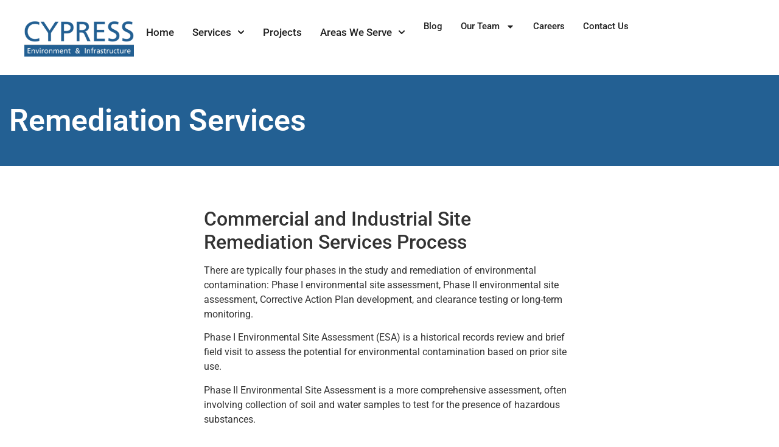

--- FILE ---
content_type: text/html; charset=UTF-8
request_url: https://cypressei.com/remediation-services/
body_size: 15875
content:
<!doctype html>
<html lang="en-US" prefix="og: https://ogp.me/ns#">
<head>
	<meta charset="UTF-8">
	<meta name="viewport" content="width=device-width, initial-scale=1">
	<link rel="profile" href="https://gmpg.org/xfn/11">
		<style>img:is([sizes="auto" i], [sizes^="auto," i]) { contain-intrinsic-size: 3000px 1500px }</style>
	
<!-- Search Engine Optimization by Rank Math PRO - https://rankmath.com/ -->
<title>Remediation Services | Cypress Environment &amp; Infrastructure</title>
<meta name="description" content="If you are in need of remediation services, please contact Cypress for more information and a preliminary consultation with one of our..."/>
<meta name="robots" content="follow, index, max-snippet:-1, max-video-preview:-1, max-image-preview:large"/>
<link rel="canonical" href="https://cypressei.com/remediation-services/" />
<meta property="og:locale" content="en_US" />
<meta property="og:type" content="article" />
<meta property="og:title" content="Remediation Services | Cypress Environment &amp; Infrastructure" />
<meta property="og:description" content="If you are in need of remediation services, please contact Cypress for more information and a preliminary consultation with one of our..." />
<meta property="og:url" content="https://cypressei.com/remediation-services/" />
<meta property="og:site_name" content="Cypress Environment &amp; Infrastructure" />
<meta property="article:publisher" content="https://www.facebook.com/CypressEnv/" />
<meta property="og:updated_time" content="2025-05-09T08:23:40-04:00" />
<meta property="article:published_time" content="2021-11-30T19:15:47-05:00" />
<meta property="article:modified_time" content="2025-05-09T08:23:40-04:00" />
<meta name="twitter:card" content="summary_large_image" />
<meta name="twitter:title" content="Remediation Services | Cypress Environment &amp; Infrastructure" />
<meta name="twitter:description" content="If you are in need of remediation services, please contact Cypress for more information and a preliminary consultation with one of our..." />
<meta name="twitter:label1" content="Time to read" />
<meta name="twitter:data1" content="7 minutes" />
<script type="application/ld+json" class="rank-math-schema-pro">{"@context":"https://schema.org","@graph":[{"@type":"Place","@id":"https://cypressei.com/#place","geo":{"@type":"GeoCoordinates","latitude":"30.414095038264666","longitude":" -88.82827567621932"},"hasMap":"https://www.google.com/maps/search/?api=1&amp;query=30.414095038264666, -88.82827567621932","address":{"@type":"PostalAddress","streetAddress":"906 Desoto St","addressLocality":"Ocean Springs","addressRegion":"MS","postalCode":"39564","addressCountry":"United States"}},{"@type":"Organization","@id":"https://cypressei.com/#organization","name":"Cypress Environment &amp; Infrastructure","url":"https://cypressei.com","sameAs":["https://www.facebook.com/CypressEnv/"],"address":{"@type":"PostalAddress","streetAddress":"906 Desoto St","addressLocality":"Ocean Springs","addressRegion":"MS","postalCode":"39564","addressCountry":"United States"},"logo":{"@type":"ImageObject","@id":"https://cypressei.com/#logo","url":"https://cypressei.com/wp-content/uploads/2019/08/Logo-mini.png","contentUrl":"https://cypressei.com/wp-content/uploads/2019/08/Logo-mini.png","caption":"Cypress Environment &amp; Infrastructure","inLanguage":"en-US","width":"340","height":"119"},"contactPoint":[{"@type":"ContactPoint","telephone":"+12285961580","contactType":"customer support"}],"location":{"@id":"https://cypressei.com/#place"}},{"@type":"WebSite","@id":"https://cypressei.com/#website","url":"https://cypressei.com","name":"Cypress Environment &amp; Infrastructure","alternateName":"CypressEI","publisher":{"@id":"https://cypressei.com/#organization"},"inLanguage":"en-US"},{"@type":"ImageObject","@id":"https://cypressei.com/wp-content/uploads/2021/05/Logo-mini.png","url":"https://cypressei.com/wp-content/uploads/2021/05/Logo-mini.png","width":"340","height":"119","caption":"Cypress Environment and Infrastructure logo","inLanguage":"en-US"},{"@type":"BreadcrumbList","@id":"https://cypressei.com/remediation-services/#breadcrumb","itemListElement":[{"@type":"ListItem","position":"1","item":{"@id":"https://cypressei.com","name":"Home"}},{"@type":"ListItem","position":"2","item":{"@id":"https://cypressei.com/remediation-services/","name":"Remediation Services"}}]},{"@type":"WebPage","@id":"https://cypressei.com/remediation-services/#webpage","url":"https://cypressei.com/remediation-services/","name":"Remediation Services | Cypress Environment &amp; Infrastructure","datePublished":"2021-11-30T19:15:47-05:00","dateModified":"2025-05-09T08:23:40-04:00","isPartOf":{"@id":"https://cypressei.com/#website"},"primaryImageOfPage":{"@id":"https://cypressei.com/wp-content/uploads/2021/05/Logo-mini.png"},"inLanguage":"en-US","breadcrumb":{"@id":"https://cypressei.com/remediation-services/#breadcrumb"}},{"@type":"Person","@id":"https://cypressei.com/remediation-services/#author","name":"Cypress Environment &#038; Infrastructure","image":{"@type":"ImageObject","@id":"https://secure.gravatar.com/avatar/ba718608b772dc2aa720c65986c5e3c2e104867d2bccffece402ca3ea8e337dd?s=96&amp;r=g","url":"https://secure.gravatar.com/avatar/ba718608b772dc2aa720c65986c5e3c2e104867d2bccffece402ca3ea8e337dd?s=96&amp;r=g","caption":"Cypress Environment &#038; Infrastructure","inLanguage":"en-US"},"worksFor":{"@id":"https://cypressei.com/#organization"}},{"@type":"Article","headline":"Remediation Services | Cypress Environment &amp; Infrastructure","keywords":"remediation services","datePublished":"2021-11-30T19:15:47-05:00","dateModified":"2025-05-09T08:23:40-04:00","author":{"@id":"https://cypressei.com/remediation-services/#author","name":"Cypress Environment &amp; Infrastructure"},"publisher":{"@id":"https://cypressei.com/#organization"},"description":"If you are in need of remediation services, please contact Cypress for more information and a preliminary consultation with one of our...","name":"Remediation Services | Cypress Environment &amp; Infrastructure","@id":"https://cypressei.com/remediation-services/#richSnippet","isPartOf":{"@id":"https://cypressei.com/remediation-services/#webpage"},"image":{"@id":"https://cypressei.com/wp-content/uploads/2021/05/Logo-mini.png"},"inLanguage":"en-US","mainEntityOfPage":{"@id":"https://cypressei.com/remediation-services/#webpage"}}]}</script>
<!-- /Rank Math WordPress SEO plugin -->

<link rel="alternate" type="application/rss+xml" title="Cypress Environment &amp; Infrastructure &raquo; Feed" href="https://cypressei.com/feed/" />
<link rel="alternate" type="application/rss+xml" title="Cypress Environment &amp; Infrastructure &raquo; Comments Feed" href="https://cypressei.com/comments/feed/" />
<script>
window._wpemojiSettings = {"baseUrl":"https:\/\/s.w.org\/images\/core\/emoji\/16.0.1\/72x72\/","ext":".png","svgUrl":"https:\/\/s.w.org\/images\/core\/emoji\/16.0.1\/svg\/","svgExt":".svg","source":{"concatemoji":"https:\/\/cypressei.com\/wp-includes\/js\/wp-emoji-release.min.js?ver=6.8.3"}};
/*! This file is auto-generated */
!function(s,n){var o,i,e;function c(e){try{var t={supportTests:e,timestamp:(new Date).valueOf()};sessionStorage.setItem(o,JSON.stringify(t))}catch(e){}}function p(e,t,n){e.clearRect(0,0,e.canvas.width,e.canvas.height),e.fillText(t,0,0);var t=new Uint32Array(e.getImageData(0,0,e.canvas.width,e.canvas.height).data),a=(e.clearRect(0,0,e.canvas.width,e.canvas.height),e.fillText(n,0,0),new Uint32Array(e.getImageData(0,0,e.canvas.width,e.canvas.height).data));return t.every(function(e,t){return e===a[t]})}function u(e,t){e.clearRect(0,0,e.canvas.width,e.canvas.height),e.fillText(t,0,0);for(var n=e.getImageData(16,16,1,1),a=0;a<n.data.length;a++)if(0!==n.data[a])return!1;return!0}function f(e,t,n,a){switch(t){case"flag":return n(e,"\ud83c\udff3\ufe0f\u200d\u26a7\ufe0f","\ud83c\udff3\ufe0f\u200b\u26a7\ufe0f")?!1:!n(e,"\ud83c\udde8\ud83c\uddf6","\ud83c\udde8\u200b\ud83c\uddf6")&&!n(e,"\ud83c\udff4\udb40\udc67\udb40\udc62\udb40\udc65\udb40\udc6e\udb40\udc67\udb40\udc7f","\ud83c\udff4\u200b\udb40\udc67\u200b\udb40\udc62\u200b\udb40\udc65\u200b\udb40\udc6e\u200b\udb40\udc67\u200b\udb40\udc7f");case"emoji":return!a(e,"\ud83e\udedf")}return!1}function g(e,t,n,a){var r="undefined"!=typeof WorkerGlobalScope&&self instanceof WorkerGlobalScope?new OffscreenCanvas(300,150):s.createElement("canvas"),o=r.getContext("2d",{willReadFrequently:!0}),i=(o.textBaseline="top",o.font="600 32px Arial",{});return e.forEach(function(e){i[e]=t(o,e,n,a)}),i}function t(e){var t=s.createElement("script");t.src=e,t.defer=!0,s.head.appendChild(t)}"undefined"!=typeof Promise&&(o="wpEmojiSettingsSupports",i=["flag","emoji"],n.supports={everything:!0,everythingExceptFlag:!0},e=new Promise(function(e){s.addEventListener("DOMContentLoaded",e,{once:!0})}),new Promise(function(t){var n=function(){try{var e=JSON.parse(sessionStorage.getItem(o));if("object"==typeof e&&"number"==typeof e.timestamp&&(new Date).valueOf()<e.timestamp+604800&&"object"==typeof e.supportTests)return e.supportTests}catch(e){}return null}();if(!n){if("undefined"!=typeof Worker&&"undefined"!=typeof OffscreenCanvas&&"undefined"!=typeof URL&&URL.createObjectURL&&"undefined"!=typeof Blob)try{var e="postMessage("+g.toString()+"("+[JSON.stringify(i),f.toString(),p.toString(),u.toString()].join(",")+"));",a=new Blob([e],{type:"text/javascript"}),r=new Worker(URL.createObjectURL(a),{name:"wpTestEmojiSupports"});return void(r.onmessage=function(e){c(n=e.data),r.terminate(),t(n)})}catch(e){}c(n=g(i,f,p,u))}t(n)}).then(function(e){for(var t in e)n.supports[t]=e[t],n.supports.everything=n.supports.everything&&n.supports[t],"flag"!==t&&(n.supports.everythingExceptFlag=n.supports.everythingExceptFlag&&n.supports[t]);n.supports.everythingExceptFlag=n.supports.everythingExceptFlag&&!n.supports.flag,n.DOMReady=!1,n.readyCallback=function(){n.DOMReady=!0}}).then(function(){return e}).then(function(){var e;n.supports.everything||(n.readyCallback(),(e=n.source||{}).concatemoji?t(e.concatemoji):e.wpemoji&&e.twemoji&&(t(e.twemoji),t(e.wpemoji)))}))}((window,document),window._wpemojiSettings);
</script>
<style id='wp-emoji-styles-inline-css'>

	img.wp-smiley, img.emoji {
		display: inline !important;
		border: none !important;
		box-shadow: none !important;
		height: 1em !important;
		width: 1em !important;
		margin: 0 0.07em !important;
		vertical-align: -0.1em !important;
		background: none !important;
		padding: 0 !important;
	}
</style>
<style id='global-styles-inline-css'>
:root{--wp--preset--aspect-ratio--square: 1;--wp--preset--aspect-ratio--4-3: 4/3;--wp--preset--aspect-ratio--3-4: 3/4;--wp--preset--aspect-ratio--3-2: 3/2;--wp--preset--aspect-ratio--2-3: 2/3;--wp--preset--aspect-ratio--16-9: 16/9;--wp--preset--aspect-ratio--9-16: 9/16;--wp--preset--color--black: #000000;--wp--preset--color--cyan-bluish-gray: #abb8c3;--wp--preset--color--white: #ffffff;--wp--preset--color--pale-pink: #f78da7;--wp--preset--color--vivid-red: #cf2e2e;--wp--preset--color--luminous-vivid-orange: #ff6900;--wp--preset--color--luminous-vivid-amber: #fcb900;--wp--preset--color--light-green-cyan: #7bdcb5;--wp--preset--color--vivid-green-cyan: #00d084;--wp--preset--color--pale-cyan-blue: #8ed1fc;--wp--preset--color--vivid-cyan-blue: #0693e3;--wp--preset--color--vivid-purple: #9b51e0;--wp--preset--gradient--vivid-cyan-blue-to-vivid-purple: linear-gradient(135deg,rgba(6,147,227,1) 0%,rgb(155,81,224) 100%);--wp--preset--gradient--light-green-cyan-to-vivid-green-cyan: linear-gradient(135deg,rgb(122,220,180) 0%,rgb(0,208,130) 100%);--wp--preset--gradient--luminous-vivid-amber-to-luminous-vivid-orange: linear-gradient(135deg,rgba(252,185,0,1) 0%,rgba(255,105,0,1) 100%);--wp--preset--gradient--luminous-vivid-orange-to-vivid-red: linear-gradient(135deg,rgba(255,105,0,1) 0%,rgb(207,46,46) 100%);--wp--preset--gradient--very-light-gray-to-cyan-bluish-gray: linear-gradient(135deg,rgb(238,238,238) 0%,rgb(169,184,195) 100%);--wp--preset--gradient--cool-to-warm-spectrum: linear-gradient(135deg,rgb(74,234,220) 0%,rgb(151,120,209) 20%,rgb(207,42,186) 40%,rgb(238,44,130) 60%,rgb(251,105,98) 80%,rgb(254,248,76) 100%);--wp--preset--gradient--blush-light-purple: linear-gradient(135deg,rgb(255,206,236) 0%,rgb(152,150,240) 100%);--wp--preset--gradient--blush-bordeaux: linear-gradient(135deg,rgb(254,205,165) 0%,rgb(254,45,45) 50%,rgb(107,0,62) 100%);--wp--preset--gradient--luminous-dusk: linear-gradient(135deg,rgb(255,203,112) 0%,rgb(199,81,192) 50%,rgb(65,88,208) 100%);--wp--preset--gradient--pale-ocean: linear-gradient(135deg,rgb(255,245,203) 0%,rgb(182,227,212) 50%,rgb(51,167,181) 100%);--wp--preset--gradient--electric-grass: linear-gradient(135deg,rgb(202,248,128) 0%,rgb(113,206,126) 100%);--wp--preset--gradient--midnight: linear-gradient(135deg,rgb(2,3,129) 0%,rgb(40,116,252) 100%);--wp--preset--font-size--small: 13px;--wp--preset--font-size--medium: 20px;--wp--preset--font-size--large: 36px;--wp--preset--font-size--x-large: 42px;--wp--preset--spacing--20: 0.44rem;--wp--preset--spacing--30: 0.67rem;--wp--preset--spacing--40: 1rem;--wp--preset--spacing--50: 1.5rem;--wp--preset--spacing--60: 2.25rem;--wp--preset--spacing--70: 3.38rem;--wp--preset--spacing--80: 5.06rem;--wp--preset--shadow--natural: 6px 6px 9px rgba(0, 0, 0, 0.2);--wp--preset--shadow--deep: 12px 12px 50px rgba(0, 0, 0, 0.4);--wp--preset--shadow--sharp: 6px 6px 0px rgba(0, 0, 0, 0.2);--wp--preset--shadow--outlined: 6px 6px 0px -3px rgba(255, 255, 255, 1), 6px 6px rgba(0, 0, 0, 1);--wp--preset--shadow--crisp: 6px 6px 0px rgba(0, 0, 0, 1);}:root { --wp--style--global--content-size: 800px;--wp--style--global--wide-size: 1200px; }:where(body) { margin: 0; }.wp-site-blocks > .alignleft { float: left; margin-right: 2em; }.wp-site-blocks > .alignright { float: right; margin-left: 2em; }.wp-site-blocks > .aligncenter { justify-content: center; margin-left: auto; margin-right: auto; }:where(.wp-site-blocks) > * { margin-block-start: 24px; margin-block-end: 0; }:where(.wp-site-blocks) > :first-child { margin-block-start: 0; }:where(.wp-site-blocks) > :last-child { margin-block-end: 0; }:root { --wp--style--block-gap: 24px; }:root :where(.is-layout-flow) > :first-child{margin-block-start: 0;}:root :where(.is-layout-flow) > :last-child{margin-block-end: 0;}:root :where(.is-layout-flow) > *{margin-block-start: 24px;margin-block-end: 0;}:root :where(.is-layout-constrained) > :first-child{margin-block-start: 0;}:root :where(.is-layout-constrained) > :last-child{margin-block-end: 0;}:root :where(.is-layout-constrained) > *{margin-block-start: 24px;margin-block-end: 0;}:root :where(.is-layout-flex){gap: 24px;}:root :where(.is-layout-grid){gap: 24px;}.is-layout-flow > .alignleft{float: left;margin-inline-start: 0;margin-inline-end: 2em;}.is-layout-flow > .alignright{float: right;margin-inline-start: 2em;margin-inline-end: 0;}.is-layout-flow > .aligncenter{margin-left: auto !important;margin-right: auto !important;}.is-layout-constrained > .alignleft{float: left;margin-inline-start: 0;margin-inline-end: 2em;}.is-layout-constrained > .alignright{float: right;margin-inline-start: 2em;margin-inline-end: 0;}.is-layout-constrained > .aligncenter{margin-left: auto !important;margin-right: auto !important;}.is-layout-constrained > :where(:not(.alignleft):not(.alignright):not(.alignfull)){max-width: var(--wp--style--global--content-size);margin-left: auto !important;margin-right: auto !important;}.is-layout-constrained > .alignwide{max-width: var(--wp--style--global--wide-size);}body .is-layout-flex{display: flex;}.is-layout-flex{flex-wrap: wrap;align-items: center;}.is-layout-flex > :is(*, div){margin: 0;}body .is-layout-grid{display: grid;}.is-layout-grid > :is(*, div){margin: 0;}body{padding-top: 0px;padding-right: 0px;padding-bottom: 0px;padding-left: 0px;}a:where(:not(.wp-element-button)){text-decoration: underline;}:root :where(.wp-element-button, .wp-block-button__link){background-color: #32373c;border-width: 0;color: #fff;font-family: inherit;font-size: inherit;line-height: inherit;padding: calc(0.667em + 2px) calc(1.333em + 2px);text-decoration: none;}.has-black-color{color: var(--wp--preset--color--black) !important;}.has-cyan-bluish-gray-color{color: var(--wp--preset--color--cyan-bluish-gray) !important;}.has-white-color{color: var(--wp--preset--color--white) !important;}.has-pale-pink-color{color: var(--wp--preset--color--pale-pink) !important;}.has-vivid-red-color{color: var(--wp--preset--color--vivid-red) !important;}.has-luminous-vivid-orange-color{color: var(--wp--preset--color--luminous-vivid-orange) !important;}.has-luminous-vivid-amber-color{color: var(--wp--preset--color--luminous-vivid-amber) !important;}.has-light-green-cyan-color{color: var(--wp--preset--color--light-green-cyan) !important;}.has-vivid-green-cyan-color{color: var(--wp--preset--color--vivid-green-cyan) !important;}.has-pale-cyan-blue-color{color: var(--wp--preset--color--pale-cyan-blue) !important;}.has-vivid-cyan-blue-color{color: var(--wp--preset--color--vivid-cyan-blue) !important;}.has-vivid-purple-color{color: var(--wp--preset--color--vivid-purple) !important;}.has-black-background-color{background-color: var(--wp--preset--color--black) !important;}.has-cyan-bluish-gray-background-color{background-color: var(--wp--preset--color--cyan-bluish-gray) !important;}.has-white-background-color{background-color: var(--wp--preset--color--white) !important;}.has-pale-pink-background-color{background-color: var(--wp--preset--color--pale-pink) !important;}.has-vivid-red-background-color{background-color: var(--wp--preset--color--vivid-red) !important;}.has-luminous-vivid-orange-background-color{background-color: var(--wp--preset--color--luminous-vivid-orange) !important;}.has-luminous-vivid-amber-background-color{background-color: var(--wp--preset--color--luminous-vivid-amber) !important;}.has-light-green-cyan-background-color{background-color: var(--wp--preset--color--light-green-cyan) !important;}.has-vivid-green-cyan-background-color{background-color: var(--wp--preset--color--vivid-green-cyan) !important;}.has-pale-cyan-blue-background-color{background-color: var(--wp--preset--color--pale-cyan-blue) !important;}.has-vivid-cyan-blue-background-color{background-color: var(--wp--preset--color--vivid-cyan-blue) !important;}.has-vivid-purple-background-color{background-color: var(--wp--preset--color--vivid-purple) !important;}.has-black-border-color{border-color: var(--wp--preset--color--black) !important;}.has-cyan-bluish-gray-border-color{border-color: var(--wp--preset--color--cyan-bluish-gray) !important;}.has-white-border-color{border-color: var(--wp--preset--color--white) !important;}.has-pale-pink-border-color{border-color: var(--wp--preset--color--pale-pink) !important;}.has-vivid-red-border-color{border-color: var(--wp--preset--color--vivid-red) !important;}.has-luminous-vivid-orange-border-color{border-color: var(--wp--preset--color--luminous-vivid-orange) !important;}.has-luminous-vivid-amber-border-color{border-color: var(--wp--preset--color--luminous-vivid-amber) !important;}.has-light-green-cyan-border-color{border-color: var(--wp--preset--color--light-green-cyan) !important;}.has-vivid-green-cyan-border-color{border-color: var(--wp--preset--color--vivid-green-cyan) !important;}.has-pale-cyan-blue-border-color{border-color: var(--wp--preset--color--pale-cyan-blue) !important;}.has-vivid-cyan-blue-border-color{border-color: var(--wp--preset--color--vivid-cyan-blue) !important;}.has-vivid-purple-border-color{border-color: var(--wp--preset--color--vivid-purple) !important;}.has-vivid-cyan-blue-to-vivid-purple-gradient-background{background: var(--wp--preset--gradient--vivid-cyan-blue-to-vivid-purple) !important;}.has-light-green-cyan-to-vivid-green-cyan-gradient-background{background: var(--wp--preset--gradient--light-green-cyan-to-vivid-green-cyan) !important;}.has-luminous-vivid-amber-to-luminous-vivid-orange-gradient-background{background: var(--wp--preset--gradient--luminous-vivid-amber-to-luminous-vivid-orange) !important;}.has-luminous-vivid-orange-to-vivid-red-gradient-background{background: var(--wp--preset--gradient--luminous-vivid-orange-to-vivid-red) !important;}.has-very-light-gray-to-cyan-bluish-gray-gradient-background{background: var(--wp--preset--gradient--very-light-gray-to-cyan-bluish-gray) !important;}.has-cool-to-warm-spectrum-gradient-background{background: var(--wp--preset--gradient--cool-to-warm-spectrum) !important;}.has-blush-light-purple-gradient-background{background: var(--wp--preset--gradient--blush-light-purple) !important;}.has-blush-bordeaux-gradient-background{background: var(--wp--preset--gradient--blush-bordeaux) !important;}.has-luminous-dusk-gradient-background{background: var(--wp--preset--gradient--luminous-dusk) !important;}.has-pale-ocean-gradient-background{background: var(--wp--preset--gradient--pale-ocean) !important;}.has-electric-grass-gradient-background{background: var(--wp--preset--gradient--electric-grass) !important;}.has-midnight-gradient-background{background: var(--wp--preset--gradient--midnight) !important;}.has-small-font-size{font-size: var(--wp--preset--font-size--small) !important;}.has-medium-font-size{font-size: var(--wp--preset--font-size--medium) !important;}.has-large-font-size{font-size: var(--wp--preset--font-size--large) !important;}.has-x-large-font-size{font-size: var(--wp--preset--font-size--x-large) !important;}
:root :where(.wp-block-pullquote){font-size: 1.5em;line-height: 1.6;}
</style>
<link rel='stylesheet' id='hello-elementor-css' href='https://cypressei.com/wp-content/themes/hello-elementor/assets/css/reset.css?ver=3.4.4' media='all' />
<link rel='stylesheet' id='hello-elementor-theme-style-css' href='https://cypressei.com/wp-content/themes/hello-elementor/assets/css/theme.css?ver=3.4.4' media='all' />
<link rel='stylesheet' id='hello-elementor-header-footer-css' href='https://cypressei.com/wp-content/themes/hello-elementor/assets/css/header-footer.css?ver=3.4.4' media='all' />
<link rel='stylesheet' id='elementor-frontend-css' href='https://cypressei.com/wp-content/plugins/elementor/assets/css/frontend.min.css?ver=3.34.1' media='all' />
<link rel='stylesheet' id='elementor-post-6461-css' href='https://cypressei.com/wp-content/uploads/elementor/css/post-6461.css?ver=1768611381' media='all' />
<link rel='stylesheet' id='widget-image-css' href='https://cypressei.com/wp-content/plugins/elementor/assets/css/widget-image.min.css?ver=3.34.1' media='all' />
<link rel='stylesheet' id='widget-nav-menu-css' href='https://cypressei.com/wp-content/plugins/elementor-pro/assets/css/widget-nav-menu.min.css?ver=3.32.0' media='all' />
<link rel='stylesheet' id='widget-heading-css' href='https://cypressei.com/wp-content/plugins/elementor/assets/css/widget-heading.min.css?ver=3.34.1' media='all' />
<link rel='stylesheet' id='widget-icon-list-css' href='https://cypressei.com/wp-content/plugins/elementor/assets/css/widget-icon-list.min.css?ver=3.34.1' media='all' />
<link rel='stylesheet' id='font-awesome-5-all-css' href='https://cypressei.com/wp-content/plugins/elementor/assets/lib/font-awesome/css/all.min.css?ver=3.34.1' media='all' />
<link rel='stylesheet' id='font-awesome-4-shim-css' href='https://cypressei.com/wp-content/plugins/elementor/assets/lib/font-awesome/css/v4-shims.min.css?ver=3.34.1' media='all' />
<link rel='stylesheet' id='elementor-post-4754-css' href='https://cypressei.com/wp-content/uploads/elementor/css/post-4754.css?ver=1768617498' media='all' />
<link rel='stylesheet' id='elementor-post-6466-css' href='https://cypressei.com/wp-content/uploads/elementor/css/post-6466.css?ver=1768611381' media='all' />
<link rel='stylesheet' id='elementor-post-6480-css' href='https://cypressei.com/wp-content/uploads/elementor/css/post-6480.css?ver=1768611381' media='all' />
<link rel='stylesheet' id='elementor-post-6499-css' href='https://cypressei.com/wp-content/uploads/elementor/css/post-6499.css?ver=1768611775' media='all' />
<link rel='stylesheet' id='elementor-gf-local-roboto-css' href='https://cypressei.com/wp-content/uploads/elementor/google-fonts/css/roboto.css?ver=1742269304' media='all' />
<link rel='stylesheet' id='elementor-gf-local-robotoslab-css' href='https://cypressei.com/wp-content/uploads/elementor/google-fonts/css/robotoslab.css?ver=1742269310' media='all' />
<script src="https://cypressei.com/wp-content/plugins/jquery-updater/js/jquery-3.7.1.min.js?ver=3.7.1" id="jquery-core-js"></script>
<script src="https://cypressei.com/wp-content/plugins/jquery-updater/js/jquery-migrate-3.5.2.min.js?ver=3.5.2" id="jquery-migrate-js"></script>
<script src="https://cypressei.com/wp-content/plugins/elementor/assets/lib/font-awesome/js/v4-shims.min.js?ver=3.34.1" id="font-awesome-4-shim-js"></script>
<link rel="https://api.w.org/" href="https://cypressei.com/wp-json/" /><link rel="alternate" title="JSON" type="application/json" href="https://cypressei.com/wp-json/wp/v2/pages/4754" /><link rel="EditURI" type="application/rsd+xml" title="RSD" href="https://cypressei.com/xmlrpc.php?rsd" />
<link rel='shortlink' href='https://cypressei.com/?p=4754' />
<link rel="alternate" title="oEmbed (JSON)" type="application/json+oembed" href="https://cypressei.com/wp-json/oembed/1.0/embed?url=https%3A%2F%2Fcypressei.com%2Fremediation-services%2F" />
<link rel="alternate" title="oEmbed (XML)" type="text/xml+oembed" href="https://cypressei.com/wp-json/oembed/1.0/embed?url=https%3A%2F%2Fcypressei.com%2Fremediation-services%2F&#038;format=xml" />
<meta name="ahrefs-site-verification" content="4dd6a635d5a2db4e57201e12303c7f2bab58648479055f6092e7990857f96251"><meta name="generator" content="Elementor 3.34.1; features: e_font_icon_svg, additional_custom_breakpoints; settings: css_print_method-external, google_font-enabled, font_display-swap">
			<style>
				.e-con.e-parent:nth-of-type(n+4):not(.e-lazyloaded):not(.e-no-lazyload),
				.e-con.e-parent:nth-of-type(n+4):not(.e-lazyloaded):not(.e-no-lazyload) * {
					background-image: none !important;
				}
				@media screen and (max-height: 1024px) {
					.e-con.e-parent:nth-of-type(n+3):not(.e-lazyloaded):not(.e-no-lazyload),
					.e-con.e-parent:nth-of-type(n+3):not(.e-lazyloaded):not(.e-no-lazyload) * {
						background-image: none !important;
					}
				}
				@media screen and (max-height: 640px) {
					.e-con.e-parent:nth-of-type(n+2):not(.e-lazyloaded):not(.e-no-lazyload),
					.e-con.e-parent:nth-of-type(n+2):not(.e-lazyloaded):not(.e-no-lazyload) * {
						background-image: none !important;
					}
				}
			</style>
			<link rel="icon" href="https://cypressei.com/wp-content/uploads/2021/01/favicon.ico" sizes="32x32" />
<link rel="icon" href="https://cypressei.com/wp-content/uploads/2021/01/favicon.ico" sizes="192x192" />
<link rel="apple-touch-icon" href="https://cypressei.com/wp-content/uploads/2021/01/favicon.ico" />
<meta name="msapplication-TileImage" content="https://cypressei.com/wp-content/uploads/2021/01/favicon.ico" />
</head>
<body class="wp-singular page-template-default page page-id-4754 wp-embed-responsive wp-theme-hello-elementor hello-elementor-default elementor-default elementor-kit-6461 elementor-page elementor-page-4754 elementor-page-6499">


<a class="skip-link screen-reader-text" href="#content">Skip to content</a>

		<header data-elementor-type="header" data-elementor-id="6466" class="elementor elementor-6466 elementor-location-header" data-elementor-post-type="elementor_library">
			<div class="elementor-element elementor-element-db25976 e-con-full elementor-hidden-tablet elementor-hidden-mobile e-flex e-con e-parent" data-id="db25976" data-element_type="container">
		<div class="elementor-element elementor-element-3bb7da3 e-con-full e-flex e-con e-child" data-id="3bb7da3" data-element_type="container">
		<div class="elementor-element elementor-element-690c79a e-con-full e-flex e-con e-child" data-id="690c79a" data-element_type="container">
				<div class="elementor-element elementor-element-313d10b elementor-widget elementor-widget-image" data-id="313d10b" data-element_type="widget" data-widget_type="image.default">
				<div class="elementor-widget-container">
																<a href="https://cypressei.com/">
							<img width="300" height="105" src="https://cypressei.com/wp-content/uploads/2021/01/Logo-mini-300x105.png" class="attachment-medium size-medium wp-image-4269" alt="Cypress Environment and Infrastructure logo" srcset="https://cypressei.com/wp-content/uploads/2021/01/Logo-mini-300x105.png 300w, https://cypressei.com/wp-content/uploads/2021/01/Logo-mini.png 340w" sizes="(max-width: 300px) 100vw, 300px" />								</a>
															</div>
				</div>
				</div>
		<div class="elementor-element elementor-element-cb102fc e-con-full e-flex e-con e-child" data-id="cb102fc" data-element_type="container">
				<div class="elementor-element elementor-element-6418e18 elementor-nav-menu--dropdown-none elementor-widget elementor-widget-nav-menu" data-id="6418e18" data-element_type="widget" data-settings="{&quot;submenu_icon&quot;:{&quot;value&quot;:&quot;&lt;svg aria-hidden=\&quot;true\&quot; class=\&quot;fa-svg-chevron-down e-font-icon-svg e-fas-chevron-down\&quot; viewBox=\&quot;0 0 448 512\&quot; xmlns=\&quot;http:\/\/www.w3.org\/2000\/svg\&quot;&gt;&lt;path d=\&quot;M207.029 381.476L12.686 187.132c-9.373-9.373-9.373-24.569 0-33.941l22.667-22.667c9.357-9.357 24.522-9.375 33.901-.04L224 284.505l154.745-154.021c9.379-9.335 24.544-9.317 33.901.04l22.667 22.667c9.373 9.373 9.373 24.569 0 33.941L240.971 381.476c-9.373 9.372-24.569 9.372-33.942 0z\&quot;&gt;&lt;\/path&gt;&lt;\/svg&gt;&quot;,&quot;library&quot;:&quot;fa-solid&quot;},&quot;layout&quot;:&quot;horizontal&quot;}" data-widget_type="nav-menu.default">
				<div class="elementor-widget-container">
								<nav aria-label="Menu" class="elementor-nav-menu--main elementor-nav-menu__container elementor-nav-menu--layout-horizontal e--pointer-underline e--animation-fade">
				<ul id="menu-1-6418e18" class="elementor-nav-menu"><li class="menu-item menu-item-type-custom menu-item-object-custom menu-item-home menu-item-4571"><a href="https://cypressei.com/" class="elementor-item">Home</a></li>
<li class="menu-item menu-item-type-custom menu-item-object-custom current-menu-ancestor current-menu-parent menu-item-has-children menu-item-4572"><a href="https://cypressei.com/services/" class="elementor-item">Services</a>
<ul class="sub-menu elementor-nav-menu--dropdown">
	<li class="menu-item menu-item-type-post_type menu-item-object-page menu-item-4775"><a href="https://cypressei.com/environmental-consulting-services/" class="elementor-sub-item">Environmental Consulting Services</a></li>
	<li class="menu-item menu-item-type-post_type menu-item-object-page menu-item-4773"><a href="https://cypressei.com/civil-engineering-modeling-services/" class="elementor-sub-item">Civil Engineering Modeling Services</a></li>
	<li class="menu-item menu-item-type-post_type menu-item-object-page menu-item-4786"><a href="https://cypressei.com/civil-engineering-design-services/" class="elementor-sub-item">Civil Engineering Design Services</a></li>
	<li class="menu-item menu-item-type-post_type menu-item-object-page menu-item-4771"><a href="https://cypressei.com/planning-services/" class="elementor-sub-item">Planning Services</a></li>
	<li class="menu-item menu-item-type-post_type menu-item-object-page current-menu-item page_item page-item-4754 current_page_item menu-item-4772"><a href="https://cypressei.com/remediation-services/" aria-current="page" class="elementor-sub-item elementor-item-active">Remediation Services</a></li>
	<li class="menu-item menu-item-type-post_type menu-item-object-page menu-item-4774"><a href="https://cypressei.com/construction-services/" class="elementor-sub-item">Construction Services</a></li>
</ul>
</li>
<li class="menu-item menu-item-type-custom menu-item-object-custom menu-item-home menu-item-6474"><a href="https://cypressei.com/#projects" class="elementor-item elementor-item-anchor">Projects</a></li>
<li class="menu-item menu-item-type-post_type menu-item-object-page menu-item-has-children menu-item-6411"><a href="https://cypressei.com/areas-we-serve/" class="elementor-item">Areas We Serve</a>
<ul class="sub-menu elementor-nav-menu--dropdown">
	<li class="menu-item menu-item-type-custom menu-item-object-custom menu-item-home menu-item-has-children menu-item-6555"><a href="https://cypressei.com/#" class="elementor-sub-item elementor-item-anchor">Florida</a>
	<ul class="sub-menu elementor-nav-menu--dropdown">
		<li class="menu-item menu-item-type-post_type menu-item-object-page menu-item-6419"><a href="https://cypressei.com/florida-real-estate-developers/" class="elementor-sub-item">Real Estate Developers</a></li>
		<li class="menu-item menu-item-type-post_type menu-item-object-page menu-item-6583"><a href="https://cypressei.com/erosion-control-florida/" class="elementor-sub-item">Erosion Control</a></li>
		<li class="menu-item menu-item-type-post_type menu-item-object-page menu-item-6584"><a href="https://cypressei.com/wetland-delineation-florida/" class="elementor-sub-item">Wetland Delineation</a></li>
		<li class="menu-item menu-item-type-post_type menu-item-object-page menu-item-6585"><a href="https://cypressei.com/wetland-mitigation-florida/" class="elementor-sub-item">Wetland Mitigation</a></li>
	</ul>
</li>
	<li class="menu-item menu-item-type-custom menu-item-object-custom menu-item-home menu-item-has-children menu-item-6556"><a href="https://cypressei.com/#" class="elementor-sub-item elementor-item-anchor">Alabama</a>
	<ul class="sub-menu elementor-nav-menu--dropdown">
		<li class="menu-item menu-item-type-post_type menu-item-object-page menu-item-6614"><a href="https://cypressei.com/alabama-real-estate-developers/" class="elementor-sub-item">Real Estate Developers</a></li>
		<li class="menu-item menu-item-type-post_type menu-item-object-page menu-item-6415"><a href="https://cypressei.com/alabama-wetland-mitigation/" class="elementor-sub-item">Wetland Mitigation</a></li>
		<li class="menu-item menu-item-type-post_type menu-item-object-page menu-item-6416"><a href="https://cypressei.com/alabama-civil-site-design/" class="elementor-sub-item">Civil Site Design</a></li>
		<li class="menu-item menu-item-type-post_type menu-item-object-page menu-item-6586"><a href="https://cypressei.com/alabama-erosion-control/" class="elementor-sub-item">Erosion Control</a></li>
		<li class="menu-item menu-item-type-post_type menu-item-object-page menu-item-6587"><a href="https://cypressei.com/wetlands-delineation-alabama/" class="elementor-sub-item">Wetlands Delineation</a></li>
		<li class="menu-item menu-item-type-post_type menu-item-object-page menu-item-6588"><a href="https://cypressei.com/alabama-erosion-control/" class="elementor-sub-item">Erosion Control</a></li>
	</ul>
</li>
	<li class="menu-item menu-item-type-custom menu-item-object-custom menu-item-home menu-item-has-children menu-item-6557"><a href="https://cypressei.com/#" class="elementor-sub-item elementor-item-anchor">Mississippi</a>
	<ul class="sub-menu elementor-nav-menu--dropdown">
		<li class="menu-item menu-item-type-post_type menu-item-object-page menu-item-6615"><a href="https://cypressei.com/mississippi-real-estate-developers/" class="elementor-sub-item">Real Estate Developers</a></li>
		<li class="menu-item menu-item-type-post_type menu-item-object-page menu-item-6417"><a href="https://cypressei.com/mississippi-site-development-engineering/" class="elementor-sub-item">Site Development Engineering</a></li>
		<li class="menu-item menu-item-type-post_type menu-item-object-page menu-item-6589"><a href="https://cypressei.com/wetlands-delineation-mississippi/" class="elementor-sub-item">Wetlands Delineation</a></li>
		<li class="menu-item menu-item-type-post_type menu-item-object-page menu-item-6590"><a href="https://cypressei.com/wetland-mitigation-mississippi/" class="elementor-sub-item">Wetland Mitigation</a></li>
		<li class="menu-item menu-item-type-post_type menu-item-object-page menu-item-6591"><a href="https://cypressei.com/mississippi-erosion-control/" class="elementor-sub-item">Erosion Control</a></li>
	</ul>
</li>
	<li class="menu-item menu-item-type-custom menu-item-object-custom menu-item-home menu-item-has-children menu-item-6558"><a href="https://cypressei.com/#" class="elementor-sub-item elementor-item-anchor">Louisiana</a>
	<ul class="sub-menu elementor-nav-menu--dropdown">
		<li class="menu-item menu-item-type-post_type menu-item-object-page menu-item-6616"><a href="https://cypressei.com/louisiana-real-estate-developers/" class="elementor-sub-item">Real Estate Developers</a></li>
		<li class="menu-item menu-item-type-post_type menu-item-object-page menu-item-6418"><a href="https://cypressei.com/louisiana-coastal-restoration/" class="elementor-sub-item">Coastal Restoration</a></li>
		<li class="menu-item menu-item-type-post_type menu-item-object-page menu-item-6592"><a href="https://cypressei.com/louisiana-erosion-control/" class="elementor-sub-item">Erosion Control</a></li>
		<li class="menu-item menu-item-type-post_type menu-item-object-page menu-item-6593"><a href="https://cypressei.com/wetland-mitigation-louisiana/" class="elementor-sub-item">Wetland Mitigation</a></li>
	</ul>
</li>
</ul>
</li>
</ul>			</nav>
						<nav class="elementor-nav-menu--dropdown elementor-nav-menu__container" aria-hidden="true">
				<ul id="menu-2-6418e18" class="elementor-nav-menu"><li class="menu-item menu-item-type-custom menu-item-object-custom menu-item-home menu-item-4571"><a href="https://cypressei.com/" class="elementor-item" tabindex="-1">Home</a></li>
<li class="menu-item menu-item-type-custom menu-item-object-custom current-menu-ancestor current-menu-parent menu-item-has-children menu-item-4572"><a href="https://cypressei.com/services/" class="elementor-item" tabindex="-1">Services</a>
<ul class="sub-menu elementor-nav-menu--dropdown">
	<li class="menu-item menu-item-type-post_type menu-item-object-page menu-item-4775"><a href="https://cypressei.com/environmental-consulting-services/" class="elementor-sub-item" tabindex="-1">Environmental Consulting Services</a></li>
	<li class="menu-item menu-item-type-post_type menu-item-object-page menu-item-4773"><a href="https://cypressei.com/civil-engineering-modeling-services/" class="elementor-sub-item" tabindex="-1">Civil Engineering Modeling Services</a></li>
	<li class="menu-item menu-item-type-post_type menu-item-object-page menu-item-4786"><a href="https://cypressei.com/civil-engineering-design-services/" class="elementor-sub-item" tabindex="-1">Civil Engineering Design Services</a></li>
	<li class="menu-item menu-item-type-post_type menu-item-object-page menu-item-4771"><a href="https://cypressei.com/planning-services/" class="elementor-sub-item" tabindex="-1">Planning Services</a></li>
	<li class="menu-item menu-item-type-post_type menu-item-object-page current-menu-item page_item page-item-4754 current_page_item menu-item-4772"><a href="https://cypressei.com/remediation-services/" aria-current="page" class="elementor-sub-item elementor-item-active" tabindex="-1">Remediation Services</a></li>
	<li class="menu-item menu-item-type-post_type menu-item-object-page menu-item-4774"><a href="https://cypressei.com/construction-services/" class="elementor-sub-item" tabindex="-1">Construction Services</a></li>
</ul>
</li>
<li class="menu-item menu-item-type-custom menu-item-object-custom menu-item-home menu-item-6474"><a href="https://cypressei.com/#projects" class="elementor-item elementor-item-anchor" tabindex="-1">Projects</a></li>
<li class="menu-item menu-item-type-post_type menu-item-object-page menu-item-has-children menu-item-6411"><a href="https://cypressei.com/areas-we-serve/" class="elementor-item" tabindex="-1">Areas We Serve</a>
<ul class="sub-menu elementor-nav-menu--dropdown">
	<li class="menu-item menu-item-type-custom menu-item-object-custom menu-item-home menu-item-has-children menu-item-6555"><a href="https://cypressei.com/#" class="elementor-sub-item elementor-item-anchor" tabindex="-1">Florida</a>
	<ul class="sub-menu elementor-nav-menu--dropdown">
		<li class="menu-item menu-item-type-post_type menu-item-object-page menu-item-6419"><a href="https://cypressei.com/florida-real-estate-developers/" class="elementor-sub-item" tabindex="-1">Real Estate Developers</a></li>
		<li class="menu-item menu-item-type-post_type menu-item-object-page menu-item-6583"><a href="https://cypressei.com/erosion-control-florida/" class="elementor-sub-item" tabindex="-1">Erosion Control</a></li>
		<li class="menu-item menu-item-type-post_type menu-item-object-page menu-item-6584"><a href="https://cypressei.com/wetland-delineation-florida/" class="elementor-sub-item" tabindex="-1">Wetland Delineation</a></li>
		<li class="menu-item menu-item-type-post_type menu-item-object-page menu-item-6585"><a href="https://cypressei.com/wetland-mitigation-florida/" class="elementor-sub-item" tabindex="-1">Wetland Mitigation</a></li>
	</ul>
</li>
	<li class="menu-item menu-item-type-custom menu-item-object-custom menu-item-home menu-item-has-children menu-item-6556"><a href="https://cypressei.com/#" class="elementor-sub-item elementor-item-anchor" tabindex="-1">Alabama</a>
	<ul class="sub-menu elementor-nav-menu--dropdown">
		<li class="menu-item menu-item-type-post_type menu-item-object-page menu-item-6614"><a href="https://cypressei.com/alabama-real-estate-developers/" class="elementor-sub-item" tabindex="-1">Real Estate Developers</a></li>
		<li class="menu-item menu-item-type-post_type menu-item-object-page menu-item-6415"><a href="https://cypressei.com/alabama-wetland-mitigation/" class="elementor-sub-item" tabindex="-1">Wetland Mitigation</a></li>
		<li class="menu-item menu-item-type-post_type menu-item-object-page menu-item-6416"><a href="https://cypressei.com/alabama-civil-site-design/" class="elementor-sub-item" tabindex="-1">Civil Site Design</a></li>
		<li class="menu-item menu-item-type-post_type menu-item-object-page menu-item-6586"><a href="https://cypressei.com/alabama-erosion-control/" class="elementor-sub-item" tabindex="-1">Erosion Control</a></li>
		<li class="menu-item menu-item-type-post_type menu-item-object-page menu-item-6587"><a href="https://cypressei.com/wetlands-delineation-alabama/" class="elementor-sub-item" tabindex="-1">Wetlands Delineation</a></li>
		<li class="menu-item menu-item-type-post_type menu-item-object-page menu-item-6588"><a href="https://cypressei.com/alabama-erosion-control/" class="elementor-sub-item" tabindex="-1">Erosion Control</a></li>
	</ul>
</li>
	<li class="menu-item menu-item-type-custom menu-item-object-custom menu-item-home menu-item-has-children menu-item-6557"><a href="https://cypressei.com/#" class="elementor-sub-item elementor-item-anchor" tabindex="-1">Mississippi</a>
	<ul class="sub-menu elementor-nav-menu--dropdown">
		<li class="menu-item menu-item-type-post_type menu-item-object-page menu-item-6615"><a href="https://cypressei.com/mississippi-real-estate-developers/" class="elementor-sub-item" tabindex="-1">Real Estate Developers</a></li>
		<li class="menu-item menu-item-type-post_type menu-item-object-page menu-item-6417"><a href="https://cypressei.com/mississippi-site-development-engineering/" class="elementor-sub-item" tabindex="-1">Site Development Engineering</a></li>
		<li class="menu-item menu-item-type-post_type menu-item-object-page menu-item-6589"><a href="https://cypressei.com/wetlands-delineation-mississippi/" class="elementor-sub-item" tabindex="-1">Wetlands Delineation</a></li>
		<li class="menu-item menu-item-type-post_type menu-item-object-page menu-item-6590"><a href="https://cypressei.com/wetland-mitigation-mississippi/" class="elementor-sub-item" tabindex="-1">Wetland Mitigation</a></li>
		<li class="menu-item menu-item-type-post_type menu-item-object-page menu-item-6591"><a href="https://cypressei.com/mississippi-erosion-control/" class="elementor-sub-item" tabindex="-1">Erosion Control</a></li>
	</ul>
</li>
	<li class="menu-item menu-item-type-custom menu-item-object-custom menu-item-home menu-item-has-children menu-item-6558"><a href="https://cypressei.com/#" class="elementor-sub-item elementor-item-anchor" tabindex="-1">Louisiana</a>
	<ul class="sub-menu elementor-nav-menu--dropdown">
		<li class="menu-item menu-item-type-post_type menu-item-object-page menu-item-6616"><a href="https://cypressei.com/louisiana-real-estate-developers/" class="elementor-sub-item" tabindex="-1">Real Estate Developers</a></li>
		<li class="menu-item menu-item-type-post_type menu-item-object-page menu-item-6418"><a href="https://cypressei.com/louisiana-coastal-restoration/" class="elementor-sub-item" tabindex="-1">Coastal Restoration</a></li>
		<li class="menu-item menu-item-type-post_type menu-item-object-page menu-item-6592"><a href="https://cypressei.com/louisiana-erosion-control/" class="elementor-sub-item" tabindex="-1">Erosion Control</a></li>
		<li class="menu-item menu-item-type-post_type menu-item-object-page menu-item-6593"><a href="https://cypressei.com/wetland-mitigation-louisiana/" class="elementor-sub-item" tabindex="-1">Wetland Mitigation</a></li>
	</ul>
</li>
</ul>
</li>
</ul>			</nav>
						</div>
				</div>
				</div>
				</div>
		<div class="elementor-element elementor-element-a1acff1 e-con-full e-flex e-con e-child" data-id="a1acff1" data-element_type="container">
				<div class="elementor-element elementor-element-a22467e elementor-nav-menu--dropdown-none elementor-widget elementor-widget-nav-menu" data-id="a22467e" data-element_type="widget" data-settings="{&quot;layout&quot;:&quot;horizontal&quot;,&quot;submenu_icon&quot;:{&quot;value&quot;:&quot;&lt;svg aria-hidden=\&quot;true\&quot; class=\&quot;e-font-icon-svg e-fas-caret-down\&quot; viewBox=\&quot;0 0 320 512\&quot; xmlns=\&quot;http:\/\/www.w3.org\/2000\/svg\&quot;&gt;&lt;path d=\&quot;M31.3 192h257.3c17.8 0 26.7 21.5 14.1 34.1L174.1 354.8c-7.8 7.8-20.5 7.8-28.3 0L17.2 226.1C4.6 213.5 13.5 192 31.3 192z\&quot;&gt;&lt;\/path&gt;&lt;\/svg&gt;&quot;,&quot;library&quot;:&quot;fa-solid&quot;}}" data-widget_type="nav-menu.default">
				<div class="elementor-widget-container">
								<nav aria-label="Menu" class="elementor-nav-menu--main elementor-nav-menu__container elementor-nav-menu--layout-horizontal e--pointer-underline e--animation-fade">
				<ul id="menu-1-a22467e" class="elementor-nav-menu"><li class="menu-item menu-item-type-post_type menu-item-object-page menu-item-6475"><a href="https://cypressei.com/blog/" class="elementor-item">Blog</a></li>
<li class="menu-item menu-item-type-custom menu-item-object-custom menu-item-has-children menu-item-6476"><a href="https://cypressei.com/cypress-team/" class="elementor-item">Our Team</a>
<ul class="sub-menu elementor-nav-menu--dropdown">
	<li class="menu-item menu-item-type-post_type menu-item-object-page menu-item-6473"><a href="https://cypressei.com/cypress-team/" class="elementor-sub-item">Cypress Team</a></li>
	<li class="menu-item menu-item-type-post_type menu-item-object-page menu-item-6469"><a href="https://cypressei.com/about-us/" class="elementor-sub-item">About Us</a></li>
</ul>
</li>
<li class="menu-item menu-item-type-post_type menu-item-object-page menu-item-6470"><a href="https://cypressei.com/careers/" class="elementor-item">Careers</a></li>
<li class="menu-item menu-item-type-post_type menu-item-object-page menu-item-6472"><a href="https://cypressei.com/contact-us/" class="elementor-item">Contact Us</a></li>
</ul>			</nav>
						<nav class="elementor-nav-menu--dropdown elementor-nav-menu__container" aria-hidden="true">
				<ul id="menu-2-a22467e" class="elementor-nav-menu"><li class="menu-item menu-item-type-post_type menu-item-object-page menu-item-6475"><a href="https://cypressei.com/blog/" class="elementor-item" tabindex="-1">Blog</a></li>
<li class="menu-item menu-item-type-custom menu-item-object-custom menu-item-has-children menu-item-6476"><a href="https://cypressei.com/cypress-team/" class="elementor-item" tabindex="-1">Our Team</a>
<ul class="sub-menu elementor-nav-menu--dropdown">
	<li class="menu-item menu-item-type-post_type menu-item-object-page menu-item-6473"><a href="https://cypressei.com/cypress-team/" class="elementor-sub-item" tabindex="-1">Cypress Team</a></li>
	<li class="menu-item menu-item-type-post_type menu-item-object-page menu-item-6469"><a href="https://cypressei.com/about-us/" class="elementor-sub-item" tabindex="-1">About Us</a></li>
</ul>
</li>
<li class="menu-item menu-item-type-post_type menu-item-object-page menu-item-6470"><a href="https://cypressei.com/careers/" class="elementor-item" tabindex="-1">Careers</a></li>
<li class="menu-item menu-item-type-post_type menu-item-object-page menu-item-6472"><a href="https://cypressei.com/contact-us/" class="elementor-item" tabindex="-1">Contact Us</a></li>
</ul>			</nav>
						</div>
				</div>
				</div>
				</div>
		<div class="elementor-element elementor-element-d0caf9b e-con-full elementor-hidden-desktop e-flex e-con e-parent" data-id="d0caf9b" data-element_type="container">
		<div class="elementor-element elementor-element-901e293 e-con-full e-flex e-con e-child" data-id="901e293" data-element_type="container">
				<div class="elementor-element elementor-element-2638172 elementor-widget elementor-widget-image" data-id="2638172" data-element_type="widget" data-widget_type="image.default">
				<div class="elementor-widget-container">
																<a href="https://cypressei.com/">
							<img width="300" height="105" src="https://cypressei.com/wp-content/uploads/2021/01/Logo-mini-300x105.png" class="attachment-medium size-medium wp-image-4269" alt="Cypress Environment and Infrastructure logo" srcset="https://cypressei.com/wp-content/uploads/2021/01/Logo-mini-300x105.png 300w, https://cypressei.com/wp-content/uploads/2021/01/Logo-mini.png 340w" sizes="(max-width: 300px) 100vw, 300px" />								</a>
															</div>
				</div>
				</div>
		<div class="elementor-element elementor-element-b604732 e-con-full e-flex e-con e-child" data-id="b604732" data-element_type="container">
				<div class="elementor-element elementor-element-3084282 elementor-view-default elementor-widget elementor-widget-icon" data-id="3084282" data-element_type="widget" data-widget_type="icon.default">
				<div class="elementor-widget-container">
							<div class="elementor-icon-wrapper">
			<a class="elementor-icon" href="#elementor-action%3Aaction%3Dpopup%3Aopen%26settings%3DeyJpZCI6IjY0ODEiLCJ0b2dnbGUiOmZhbHNlfQ%3D%3D">
			<svg aria-hidden="true" class="e-font-icon-svg e-fas-bars" viewBox="0 0 448 512" xmlns="http://www.w3.org/2000/svg"><path d="M16 132h416c8.837 0 16-7.163 16-16V76c0-8.837-7.163-16-16-16H16C7.163 60 0 67.163 0 76v40c0 8.837 7.163 16 16 16zm0 160h416c8.837 0 16-7.163 16-16v-40c0-8.837-7.163-16-16-16H16c-8.837 0-16 7.163-16 16v40c0 8.837 7.163 16 16 16zm0 160h416c8.837 0 16-7.163 16-16v-40c0-8.837-7.163-16-16-16H16c-8.837 0-16 7.163-16 16v40c0 8.837 7.163 16 16 16z"></path></svg>			</a>
		</div>
						</div>
				</div>
				</div>
				</div>
				</header>
				<div data-elementor-type="single-page" data-elementor-id="6499" class="elementor elementor-6499 elementor-location-single post-4754 page type-page status-publish hentry" data-elementor-post-type="elementor_library">
			<div class="elementor-element elementor-element-0c4103d e-flex e-con-boxed e-con e-parent" data-id="0c4103d" data-element_type="container" data-settings="{&quot;background_background&quot;:&quot;classic&quot;}">
					<div class="e-con-inner">
				<div class="elementor-element elementor-element-c1efc28 elementor-widget elementor-widget-theme-post-title elementor-page-title elementor-widget-heading" data-id="c1efc28" data-element_type="widget" data-widget_type="theme-post-title.default">
				<div class="elementor-widget-container">
					<h1 class="elementor-heading-title elementor-size-default">Remediation Services</h1>				</div>
				</div>
					</div>
				</div>
		<div class="elementor-element elementor-element-e5b2109 e-flex e-con-boxed e-con e-parent" data-id="e5b2109" data-element_type="container">
					<div class="e-con-inner">
				<div class="elementor-element elementor-element-b5e8485 elementor-widget elementor-widget-theme-post-content" data-id="b5e8485" data-element_type="widget" data-widget_type="theme-post-content.default">
				<div class="elementor-widget-container">
							<div data-elementor-type="wp-page" data-elementor-id="4754" class="elementor elementor-4754" data-elementor-post-type="page">
				<div class="elementor-element elementor-element-d821e14 e-flex e-con-boxed e-con e-parent" data-id="d821e14" data-element_type="container">
					<div class="e-con-inner">
				<div class="elementor-element elementor-element-42ea49d elementor-widget elementor-widget-text-editor" data-id="42ea49d" data-element_type="widget" data-widget_type="text-editor.default">
				<div class="elementor-widget-container">
									<h2>Commercial and Industrial Site Remediation Services Process</h2><p>There are typically four phases in the study and remediation of environmental contamination: Phase I environmental site assessment, Phase II environmental site assessment, Corrective Action Plan development, and clearance testing or long-term monitoring.</p><p>Phase I Environmental Site Assessment (ESA) is a historical records review and brief field visit to assess the potential for environmental contamination based on prior site use.</p><p>Phase II Environmental Site Assessment is a more comprehensive assessment, often involving collection of soil and water samples to test for the presence of hazardous substances.</p><p>Corrective Action Plans are developed when Phase II investigations identify contamination and specify actions to be undertaken to clean up the contaminants confirmed during the Phase II ESA. Remediation services under a Corrective Action Plan can be divided into two categories: on-site and off-site. On-site services involve cleaning up the contamination at the site where it was found. Off-site services involve transporting the contaminated material to a treatment facility for cleaning or to an approved storage facility for long-term storage.</p><p>Typically there is clearance testing or long-term monitoring following implementation of the corrective action plan. Clearance testing is intended to be a one-time event that confirms cleanup actions taken under the Corrective Action Plan were successful.</p><p>Long-term monitoring may be required to ensure that the site remains clean after remediation.</p><p>Remediation science, environmental site assessment and environmental engineering are important aspects of ensuring that contaminated sites are cleaned up properly. When contaminants are identified, specific actions can be taken to clean them up and prevent them from spreading. With proper planning and execution, contaminated sites can be brought back to safe levels for current and future use.</p><h2>Typical Contaminants on Commercial and Industrial Sites</h2><p>There are a number of different contaminants that can be found at a commercial or industrial site. Some of the most common contaminants include:</p><ul><li>Petroleum hydrocarbons</li><li>Solvents</li><li>Heavy metals</li><li>Polychlorinated biphenyls (PCBs)</li><li>Herbicides and Pesticides</li></ul><p>Each of these contaminants requires a different approach to remediation.</p><h2>Remediation Services Experts</h2><p>If you are in need of remediation services, please contact Cypress for more information and a preliminary consultation with one of our environmental engineers or scientists. We have the experience and knowledge necessary to get the job done right. Our team is dedicated to providing quality service and results that you can trust. Contact us today to learn more about our services or to get started on your project.</p><h2>Additional Resources on Remediation</h2><p>For more information on Phase I ESAs, Phase II ESAs and Corrective Action Plans, please visit the <a href="https://www.epa.gov/" target="_blank" rel="noopener">Environmental Protection Agency website.</a></p><p>Remediation science, sampling plan design, and environmental engineering are essential components of any successful environmental remediation project. Professional consultation from a qualified remediation specialist can help you navigate these complex processes and ensure the safety of your community and environment.</p><p> </p><h2>Representative Remediation Services Projects</h2><p><a href="https://cypressei.com/bayou-auguste-tidal-stream-restoration/">Bayou Auguste</a>. Site assessment, cleanup and ecosystem restoration for an urban waterway previously used as a dumping site.</p>								</div>
				</div>
					</div>
				</div>
		<div class="elementor-element elementor-element-7bf7ab9d elementor-hidden-desktop elementor-hidden-tablet elementor-hidden-mobile e-flex e-con-boxed e-con e-parent" data-id="7bf7ab9d" data-element_type="container">
					<div class="e-con-inner">
				<div class="elementor-element elementor-element-454a9de6 elementor-widget elementor-widget-text-editor" data-id="454a9de6" data-element_type="widget" data-widget_type="text-editor.default">
				<div class="elementor-widget-container">
									[av_two_third first min_height=&#8221; vertical_alignment=&#8221; space=&#8221; custom_margin=&#8221; margin=&#8217;0px&#8217; padding=&#8217;0px&#8217; border=&#8221; border_color=&#8221; radius=&#8217;0px&#8217; background_color=&#8221; src=&#8221; background_position=&#8217;top left&#8217; background_repeat=&#8217;no-repeat&#8217; animation=&#8221; mobile_display=&#8221; av_uid=&#8217;av-le4hjs&#8217;]

[av_heading heading=&#8217;Remediation Services&#8217; tag=&#8217;h2&#8242; style=&#8217;blockquote modern-quote modern-centered&#8217; subheading_active=&#8221; show_icon=&#8221; icon=&#8217;ue800&#8242; font=&#8221; size=&#8221; av-medium-font-size-title=&#8221; av-small-font-size-title=&#8221; av-mini-font-size-title=&#8221; subheading_size=&#8217;10&#8217; av-medium-font-size=&#8221; av-small-font-size=&#8221; av-mini-font-size=&#8221; icon_size=&#8221; av-medium-font-size-1=&#8221; av-small-font-size-1=&#8221; av-mini-font-size-1=&#8221; color=&#8217;meta-heading&#8217; custom_font=&#8221; subheading_color=&#8221; seperator_color=&#8221; icon_color=&#8221; margin=&#8221; margin_sync=&#8217;true&#8217; padding=&#8217;10&#8217; icon_padding=&#8217;10&#8217; headline_padding=&#8221; headline_padding_sync=&#8217;true&#8217; link=&#8221; link_target=&#8221; id=&#8221; custom_class=&#8221; template_class=&#8221; av_uid=&#8217;av-kjua1oa9&#8242; sc_version=&#8217;1.0&#8242; admin_preview_bg=&#8221;][/av_heading]

[av_textblock size=&#8221; av-medium-font-size=&#8221; av-small-font-size=&#8221; av-mini-font-size=&#8221; font_color=&#8221; color=&#8221; id=&#8221; custom_class=&#8221; template_class=&#8221; av_uid=&#8217;av-h9iwo8&#8242; sc_version=&#8217;1.0&#8242; admin_preview_bg=&#8221;]
<h2>Commercial and Industrial Site Remediation Services Process</h2>
There are typically four phases in the study and remediation of environmental contamination: Phase I environmental site assessment, Phase II environmental site assessment, Corrective Action Plan development, and clearance testing or long-term monitoring.

Phase I Environmental Site Assessment (ESA) is a historical records review and brief field visit to assess the potential for environmental contamination based on prior site use.

Phase II Environmental Site Assessment is a more comprehensive assessment, often involving collection of soil and water samples to test for the presence of hazardous substances.

Corrective Action Plans are developed when Phase II investigations identify contamination and specify actions to be undertaken to clean up the contaminants confirmed during the Phase II ESA. Remediation services under a Corrective Action Plan can be divided into two categories: on-site and off-site. On-site services involve cleaning up the contamination at the site where it was found. Off-site services involve transporting the contaminated material to a treatment facility for cleaning or to an approved storage facility for long-term storage.

Typically there is clearance testing or long-term monitoring following implementation of the corrective action plan. Clearance testing is intended to be a one-time event that confirms cleanup actions taken under the Corrective Action Plan were successful.

Long-term monitoring may be required to ensure that the site remains clean after remediation.

Remediation science, environmental site assessment and environmental engineering are important aspects of ensuring that contaminated sites are cleaned up properly. When contaminants are identified, specific actions can be taken to clean them up and prevent them from spreading. With proper planning and execution, contaminated sites can be brought back to safe levels for current and future use.
<h2>Typical Contaminants on Commercial and Industrial Sites</h2>
There are a number of different contaminants that can be found at a commercial or industrial site. Some of the most common contaminants include:
<ul>
 	<li>Petroleum hydrocarbons</li>
 	<li>Solvents</li>
 	<li>Heavy metals</li>
 	<li>Polychlorinated biphenyls (PCBs)</li>
 	<li>Herbicides and Pesticides</li>
</ul>
Each of these contaminants requires a different approach to remediation.
<h2>Remediation Services Experts</h2>
If you are in need of remediation services, please contact Cypress for more information and a preliminary consultation with one of our environmental engineers or scientists. We have the experience and knowledge necessary to get the job done right. Our team is dedicated to providing quality service and results that you can trust. Contact us today to learn more about our services or to get started on your project.
<h2>Additional Resources on Remediation</h2>
For more information on Phase I ESAs, Phase II ESAs and Corrective Action Plans, please visit the <a href="https://www.epa.gov/" target="_blank" rel="noopener">Environmental Protection Agency website.</a>

Remediation science, sampling plan design, and environmental engineering are essential components of any successful environmental remediation project. Professional consultation from a qualified remediation specialist can help you navigate these complex processes and ensure the safety of your community and environment.
<h4></h4>
[/av_textblock]

[av_textblock size=&#8221; av-medium-font-size=&#8221; av-small-font-size=&#8221; av-mini-font-size=&#8221; font_color=&#8221; color=&#8221; id=&#8221; custom_class=&#8221; template_class=&#8221; av_uid=&#8217;av-bet694&#8242; sc_version=&#8217;1.0&#8242; admin_preview_bg=&#8221;]
<h2>Representative Remediation Services Projects</h2>
<a href="https://cypressei.com/bayou-auguste-tidal-stream-restoration/">Bayou Auguste</a>. Site assessment, cleanup and ecosystem restoration for an urban waterway previously used as a dumping site.
<h4></h4>
[/av_textblock]

[/av_two_third][av_one_third min_height=&#8221; vertical_alignment=&#8221; space=&#8221; custom_margin=&#8221; margin=&#8217;0px&#8217; padding=&#8217;0px&#8217; border=&#8221; border_color=&#8221; radius=&#8217;0px&#8217; background_color=&#8221; src=&#8221; background_position=&#8217;top left&#8217; background_repeat=&#8217;no-repeat&#8217; animation=&#8221; mobile_display=&#8221; av_uid=&#8217;av-94qs88&#8242;]

[av_heading heading=&#8217;Remediation Services Photos&#8217; tag=&#8217;h3&#8242; style=&#8221; subheading_active=&#8221; show_icon=&#8221; icon=&#8217;ue800&#8242; font=&#8221; size=&#8221; av-medium-font-size-title=&#8221; av-small-font-size-title=&#8221; av-mini-font-size-title=&#8221; subheading_size=&#8217;10&#8217; av-medium-font-size=&#8221; av-small-font-size=&#8221; av-mini-font-size=&#8221; icon_size=&#8221; av-medium-font-size-1=&#8221; av-small-font-size-1=&#8221; av-mini-font-size-1=&#8221; color=&#8217;meta-heading&#8217; custom_font=&#8221; subheading_color=&#8221; seperator_color=&#8221; icon_color=&#8221; margin=&#8221; margin_sync=&#8217;true&#8217; padding=&#8217;10&#8217; icon_padding=&#8217;10&#8217; headline_padding=&#8221; headline_padding_sync=&#8217;true&#8217; link=&#8221; link_target=&#8221; id=&#8221; custom_class=&#8221; template_class=&#8221; av_uid=&#8217;av-1tim94&#8242; sc_version=&#8217;1.0&#8242; admin_preview_bg=&#8221;][/av_heading]

[av_image src=&#8217;https://cypressei.com/wp-content/uploads/2017/10/FieldCrew03-300&#215;300.jpg&#8217; attachment=&#8217;3721&#8242; attachment_size=&#8217;medium&#8217; copyright=&#8221; caption=&#8221; image_size=&#8221; styling=&#8221; align=&#8217;center&#8217; font_size=&#8221; overlay_opacity=&#8217;0.4&#8242; overlay_color=&#8217;#000000&#8242; overlay_text_color=&#8217;#ffffff&#8217; animation=&#8217;no-animation&#8217; hover=&#8221; appearance=&#8221; link=&#8221; target=&#8221; title_attr=&#8221; alt_attr=&#8217;Wetland determination&#8217; img_scrset=&#8221; lazy_loading=&#8217;disabled&#8217; id=&#8221; custom_class=&#8221; template_class=&#8221; av_element_hidden_in_editor=&#8217;0&#8242; av_uid=&#8217;av-5ff6qg&#8217; sc_version=&#8217;1.0&#8242; admin_preview_bg=&#8221;][/av_image]

[av_image src=&#8217;https://cypressei.com/wp-content/uploads/2017/10/DelinExample01-300&#215;300.jpg&#8217; attachment=&#8217;3695&#8242; attachment_size=&#8217;medium&#8217; copyright=&#8221; caption=&#8221; image_size=&#8221; styling=&#8221; align=&#8217;center&#8217; font_size=&#8221; overlay_opacity=&#8217;0.4&#8242; overlay_color=&#8217;#000000&#8242; overlay_text_color=&#8217;#ffffff&#8217; animation=&#8217;no-animation&#8217; hover=&#8221; appearance=&#8221; link=&#8221; target=&#8221; title_attr=&#8221; alt_attr=&#8217;Wetland Delineation&#8217; img_scrset=&#8221; lazy_loading=&#8217;disabled&#8217; id=&#8221; custom_class=&#8221; template_class=&#8221; av_element_hidden_in_editor=&#8217;0&#8242; av_uid=&#8217;av-fapdk&#8217; sc_version=&#8217;1.0&#8242; admin_preview_bg=&#8221;][/av_image]

[av_image src=&#8217;https://cypressei.com/wp-content/uploads/2017/10/FieldCrew05-300&#215;300.jpg&#8217; attachment=&#8217;3725&#8242; attachment_size=&#8217;medium&#8217; copyright=&#8221; caption=&#8221; image_size=&#8221; styling=&#8221; align=&#8217;center&#8217; font_size=&#8221; overlay_opacity=&#8217;0.4&#8242; overlay_color=&#8217;#000000&#8242; overlay_text_color=&#8217;#ffffff&#8217; animation=&#8217;no-animation&#8217; hover=&#8221; appearance=&#8221; link=&#8221; target=&#8221; title_attr=&#8221; alt_attr=&#8217;Wetland flagging&#8217; img_scrset=&#8221; lazy_loading=&#8217;disabled&#8217; id=&#8221; custom_class=&#8221; template_class=&#8221; av_element_hidden_in_editor=&#8217;0&#8242; av_uid=&#8217;av-2yt120&#8242; sc_version=&#8217;1.0&#8242; admin_preview_bg=&#8221;][/av_image]

[/av_one_third]								</div>
				</div>
					</div>
				</div>
				</div>
						</div>
				</div>
					</div>
				</div>
				</div>
				<footer data-elementor-type="footer" data-elementor-id="6480" class="elementor elementor-6480 elementor-location-footer" data-elementor-post-type="elementor_library">
			<div class="elementor-element elementor-element-e4dc535 e-con-full e-flex e-con e-parent" data-id="e4dc535" data-element_type="container" data-settings="{&quot;background_background&quot;:&quot;classic&quot;}">
		<div class="elementor-element elementor-element-a70428e e-con-full e-flex e-con e-child" data-id="a70428e" data-element_type="container">
		<div class="elementor-element elementor-element-69dee42 e-con-full e-flex e-con e-child" data-id="69dee42" data-element_type="container">
				<div class="elementor-element elementor-element-1730838 elementor-widget__width-initial elementor-widget elementor-widget-text-editor" data-id="1730838" data-element_type="widget" data-widget_type="text-editor.default">
				<div class="elementor-widget-container">
									<p>We are a global collective dedicated to sustainable development. We use technology, imagination and rigour to shape a better world.</p>								</div>
				</div>
				</div>
		<div class="elementor-element elementor-element-aedcea0 e-con-full e-flex e-con e-child" data-id="aedcea0" data-element_type="container">
				<div class="elementor-element elementor-element-0fc892d elementor-nav-menu__align-center elementor-nav-menu--dropdown-none elementor-widget elementor-widget-nav-menu" data-id="0fc892d" data-element_type="widget" data-settings="{&quot;layout&quot;:&quot;vertical&quot;,&quot;submenu_icon&quot;:{&quot;value&quot;:&quot;&lt;i aria-hidden=\&quot;true\&quot; class=\&quot;\&quot;&gt;&lt;\/i&gt;&quot;,&quot;library&quot;:&quot;&quot;}}" data-widget_type="nav-menu.default">
				<div class="elementor-widget-container">
								<nav aria-label="Menu" class="elementor-nav-menu--main elementor-nav-menu__container elementor-nav-menu--layout-vertical e--pointer-none">
				<ul id="menu-1-0fc892d" class="elementor-nav-menu sm-vertical"><li class="menu-item menu-item-type-custom menu-item-object-custom menu-item-home menu-item-7003"><a href="https://cypressei.com/" class="elementor-item">Home</a></li>
<li class="menu-item menu-item-type-post_type menu-item-object-page menu-item-6519"><a href="https://cypressei.com/services/" class="elementor-item">Services</a></li>
<li class="menu-item menu-item-type-custom menu-item-object-custom menu-item-home menu-item-6521"><a href="https://cypressei.com/#projects" class="elementor-item elementor-item-anchor">Projects</a></li>
<li class="menu-item menu-item-type-post_type menu-item-object-page menu-item-6518"><a href="https://cypressei.com/areas-we-serve/" class="elementor-item">Areas We Serve</a></li>
</ul>			</nav>
						<nav class="elementor-nav-menu--dropdown elementor-nav-menu__container" aria-hidden="true">
				<ul id="menu-2-0fc892d" class="elementor-nav-menu sm-vertical"><li class="menu-item menu-item-type-custom menu-item-object-custom menu-item-home menu-item-7003"><a href="https://cypressei.com/" class="elementor-item" tabindex="-1">Home</a></li>
<li class="menu-item menu-item-type-post_type menu-item-object-page menu-item-6519"><a href="https://cypressei.com/services/" class="elementor-item" tabindex="-1">Services</a></li>
<li class="menu-item menu-item-type-custom menu-item-object-custom menu-item-home menu-item-6521"><a href="https://cypressei.com/#projects" class="elementor-item elementor-item-anchor" tabindex="-1">Projects</a></li>
<li class="menu-item menu-item-type-post_type menu-item-object-page menu-item-6518"><a href="https://cypressei.com/areas-we-serve/" class="elementor-item" tabindex="-1">Areas We Serve</a></li>
</ul>			</nav>
						</div>
				</div>
				</div>
		<div class="elementor-element elementor-element-71d834f e-con-full e-flex e-con e-child" data-id="71d834f" data-element_type="container">
				<div class="elementor-element elementor-element-ce3311a elementor-nav-menu__align-center elementor-nav-menu--dropdown-none elementor-widget elementor-widget-nav-menu" data-id="ce3311a" data-element_type="widget" data-settings="{&quot;layout&quot;:&quot;vertical&quot;,&quot;submenu_icon&quot;:{&quot;value&quot;:&quot;&lt;i aria-hidden=\&quot;true\&quot; class=\&quot;\&quot;&gt;&lt;\/i&gt;&quot;,&quot;library&quot;:&quot;&quot;}}" data-widget_type="nav-menu.default">
				<div class="elementor-widget-container">
								<nav aria-label="Menu" class="elementor-nav-menu--main elementor-nav-menu__container elementor-nav-menu--layout-vertical e--pointer-none">
				<ul id="menu-1-ce3311a" class="elementor-nav-menu sm-vertical"><li class="menu-item menu-item-type-post_type menu-item-object-page menu-item-6522"><a href="https://cypressei.com/blog/" class="elementor-item">Blog</a></li>
<li class="menu-item menu-item-type-post_type menu-item-object-page menu-item-6523"><a href="https://cypressei.com/cypress-team/" class="elementor-item">Cypress Team</a></li>
<li class="menu-item menu-item-type-post_type menu-item-object-page menu-item-6527"><a href="https://cypressei.com/careers/" class="elementor-item">Careers</a></li>
<li class="menu-item menu-item-type-post_type menu-item-object-page menu-item-6524"><a href="https://cypressei.com/contact-us/" class="elementor-item">Contact Us</a></li>
</ul>			</nav>
						<nav class="elementor-nav-menu--dropdown elementor-nav-menu__container" aria-hidden="true">
				<ul id="menu-2-ce3311a" class="elementor-nav-menu sm-vertical"><li class="menu-item menu-item-type-post_type menu-item-object-page menu-item-6522"><a href="https://cypressei.com/blog/" class="elementor-item" tabindex="-1">Blog</a></li>
<li class="menu-item menu-item-type-post_type menu-item-object-page menu-item-6523"><a href="https://cypressei.com/cypress-team/" class="elementor-item" tabindex="-1">Cypress Team</a></li>
<li class="menu-item menu-item-type-post_type menu-item-object-page menu-item-6527"><a href="https://cypressei.com/careers/" class="elementor-item" tabindex="-1">Careers</a></li>
<li class="menu-item menu-item-type-post_type menu-item-object-page menu-item-6524"><a href="https://cypressei.com/contact-us/" class="elementor-item" tabindex="-1">Contact Us</a></li>
</ul>			</nav>
						</div>
				</div>
				</div>
				</div>
		<div class="elementor-element elementor-element-5faa63e e-con-full e-flex e-con e-child" data-id="5faa63e" data-element_type="container">
		<div class="elementor-element elementor-element-f83ebf7 e-con-full e-flex e-con e-child" data-id="f83ebf7" data-element_type="container">
				<div class="elementor-element elementor-element-f85511e elementor-widget elementor-widget-heading" data-id="f85511e" data-element_type="widget" data-widget_type="heading.default">
				<div class="elementor-widget-container">
					<span class="elementor-heading-title elementor-size-default">©CypressEI 2025</span>				</div>
				</div>
				</div>
		<div class="elementor-element elementor-element-507ab1e e-con-full e-flex e-con e-child" data-id="507ab1e" data-element_type="container">
				<div class="elementor-element elementor-element-dd67a6e elementor-widget elementor-widget-image" data-id="dd67a6e" data-element_type="widget" data-widget_type="image.default">
				<div class="elementor-widget-container">
															<img width="300" height="105" src="https://cypressei.com/wp-content/uploads/2021/01/Logo-mini-300x105.png" class="attachment-medium size-medium wp-image-4269" alt="Cypress Environment and Infrastructure logo" srcset="https://cypressei.com/wp-content/uploads/2021/01/Logo-mini-300x105.png 300w, https://cypressei.com/wp-content/uploads/2021/01/Logo-mini.png 340w" sizes="(max-width: 300px) 100vw, 300px" />															</div>
				</div>
				</div>
				</div>
		<div class="elementor-element elementor-element-acf8d1e e-con-full e-flex e-con e-child" data-id="acf8d1e" data-element_type="container">
				<div class="elementor-element elementor-element-febbe6a elementor-icon-list--layout-inline elementor-list-item-link-full_width elementor-widget elementor-widget-icon-list" data-id="febbe6a" data-element_type="widget" data-widget_type="icon-list.default">
				<div class="elementor-widget-container">
							<ul class="elementor-icon-list-items elementor-inline-items">
							<li class="elementor-icon-list-item elementor-inline-item">
											<a href="/cdn-cgi/l/email-protection#f09398959e949582839f9eb0938980829583839599de939f9d">

												<span class="elementor-icon-list-icon">
							<svg aria-hidden="true" class="e-font-icon-svg e-fas-mail-bulk" viewBox="0 0 576 512" xmlns="http://www.w3.org/2000/svg"><path d="M160 448c-25.6 0-51.2-22.4-64-32-64-44.8-83.2-60.8-96-70.4V480c0 17.67 14.33 32 32 32h256c17.67 0 32-14.33 32-32V345.6c-12.8 9.6-32 25.6-96 70.4-12.8 9.6-38.4 32-64 32zm128-192H32c-17.67 0-32 14.33-32 32v16c25.6 19.2 22.4 19.2 115.2 86.4 9.6 6.4 28.8 25.6 44.8 25.6s35.2-19.2 44.8-22.4c92.8-67.2 89.6-67.2 115.2-86.4V288c0-17.67-14.33-32-32-32zm256-96H224c-17.67 0-32 14.33-32 32v32h96c33.21 0 60.59 25.42 63.71 57.82l.29-.22V416h192c17.67 0 32-14.33 32-32V192c0-17.67-14.33-32-32-32zm-32 128h-64v-64h64v64zm-352-96c0-35.29 28.71-64 64-64h224V32c0-17.67-14.33-32-32-32H96C78.33 0 64 14.33 64 32v192h96v-32z"></path></svg>						</span>
										<span class="elementor-icon-list-text"></span>
											</a>
									</li>
								<li class="elementor-icon-list-item elementor-inline-item">
											<a href="https://www.linkedin.com/company/1692505">

												<span class="elementor-icon-list-icon">
							<svg aria-hidden="true" class="e-font-icon-svg e-fab-linkedin" viewBox="0 0 448 512" xmlns="http://www.w3.org/2000/svg"><path d="M416 32H31.9C14.3 32 0 46.5 0 64.3v383.4C0 465.5 14.3 480 31.9 480H416c17.6 0 32-14.5 32-32.3V64.3c0-17.8-14.4-32.3-32-32.3zM135.4 416H69V202.2h66.5V416zm-33.2-243c-21.3 0-38.5-17.3-38.5-38.5S80.9 96 102.2 96c21.2 0 38.5 17.3 38.5 38.5 0 21.3-17.2 38.5-38.5 38.5zm282.1 243h-66.4V312c0-24.8-.5-56.7-34.5-56.7-34.6 0-39.9 27-39.9 54.9V416h-66.4V202.2h63.7v29.2h.9c8.9-16.8 30.6-34.5 62.9-34.5 67.2 0 79.7 44.3 79.7 101.9V416z"></path></svg>						</span>
										<span class="elementor-icon-list-text"></span>
											</a>
									</li>
						</ul>
						</div>
				</div>
				</div>
				</div>
				</footer>
		
<script data-cfasync="false" src="/cdn-cgi/scripts/5c5dd728/cloudflare-static/email-decode.min.js"></script><script type="speculationrules">
{"prefetch":[{"source":"document","where":{"and":[{"href_matches":"\/*"},{"not":{"href_matches":["\/wp-*.php","\/wp-admin\/*","\/wp-content\/uploads\/*","\/wp-content\/*","\/wp-content\/plugins\/*","\/wp-content\/themes\/hello-elementor\/*","\/*\\?(.+)"]}},{"not":{"selector_matches":"a[rel~=\"nofollow\"]"}},{"not":{"selector_matches":".no-prefetch, .no-prefetch a"}}]},"eagerness":"conservative"}]}
</script>
		<div data-elementor-type="popup" data-elementor-id="6481" class="elementor elementor-6481 elementor-location-popup" data-elementor-settings="{&quot;a11y_navigation&quot;:&quot;yes&quot;,&quot;timing&quot;:[]}" data-elementor-post-type="elementor_library">
			<div class="elementor-element elementor-element-bf993ac e-flex e-con-boxed e-con e-parent" data-id="bf993ac" data-element_type="container">
					<div class="e-con-inner">
				<div class="elementor-element elementor-element-bf7419a elementor-nav-menu__align-center elementor-nav-menu__text-align-center elementor-nav-menu--dropdown-tablet elementor-widget elementor-widget-nav-menu" data-id="bf7419a" data-element_type="widget" data-settings="{&quot;layout&quot;:&quot;vertical&quot;,&quot;submenu_icon&quot;:{&quot;value&quot;:&quot;&lt;svg aria-hidden=\&quot;true\&quot; class=\&quot;e-font-icon-svg e-fas-angle-down\&quot; viewBox=\&quot;0 0 320 512\&quot; xmlns=\&quot;http:\/\/www.w3.org\/2000\/svg\&quot;&gt;&lt;path d=\&quot;M143 352.3L7 216.3c-9.4-9.4-9.4-24.6 0-33.9l22.6-22.6c9.4-9.4 24.6-9.4 33.9 0l96.4 96.4 96.4-96.4c9.4-9.4 24.6-9.4 33.9 0l22.6 22.6c9.4 9.4 9.4 24.6 0 33.9l-136 136c-9.2 9.4-24.4 9.4-33.8 0z\&quot;&gt;&lt;\/path&gt;&lt;\/svg&gt;&quot;,&quot;library&quot;:&quot;fa-solid&quot;}}" data-widget_type="nav-menu.default">
				<div class="elementor-widget-container">
								<nav aria-label="Menu" class="elementor-nav-menu--main elementor-nav-menu__container elementor-nav-menu--layout-vertical e--pointer-none">
				<ul id="menu-1-bf7419a" class="elementor-nav-menu sm-vertical"><li class="menu-item menu-item-type-custom menu-item-object-custom menu-item-home menu-item-4571"><a href="https://cypressei.com/" class="elementor-item">Home</a></li>
<li class="menu-item menu-item-type-custom menu-item-object-custom current-menu-ancestor current-menu-parent menu-item-has-children menu-item-4572"><a href="https://cypressei.com/services/" class="elementor-item">Services</a>
<ul class="sub-menu elementor-nav-menu--dropdown">
	<li class="menu-item menu-item-type-post_type menu-item-object-page menu-item-4775"><a href="https://cypressei.com/environmental-consulting-services/" class="elementor-sub-item">Environmental Consulting Services</a></li>
	<li class="menu-item menu-item-type-post_type menu-item-object-page menu-item-4773"><a href="https://cypressei.com/civil-engineering-modeling-services/" class="elementor-sub-item">Civil Engineering Modeling Services</a></li>
	<li class="menu-item menu-item-type-post_type menu-item-object-page menu-item-4786"><a href="https://cypressei.com/civil-engineering-design-services/" class="elementor-sub-item">Civil Engineering Design Services</a></li>
	<li class="menu-item menu-item-type-post_type menu-item-object-page menu-item-4771"><a href="https://cypressei.com/planning-services/" class="elementor-sub-item">Planning Services</a></li>
	<li class="menu-item menu-item-type-post_type menu-item-object-page current-menu-item page_item page-item-4754 current_page_item menu-item-4772"><a href="https://cypressei.com/remediation-services/" aria-current="page" class="elementor-sub-item elementor-item-active">Remediation Services</a></li>
	<li class="menu-item menu-item-type-post_type menu-item-object-page menu-item-4774"><a href="https://cypressei.com/construction-services/" class="elementor-sub-item">Construction Services</a></li>
</ul>
</li>
<li class="menu-item menu-item-type-custom menu-item-object-custom menu-item-home menu-item-6474"><a href="https://cypressei.com/#projects" class="elementor-item elementor-item-anchor">Projects</a></li>
<li class="menu-item menu-item-type-post_type menu-item-object-page menu-item-has-children menu-item-6411"><a href="https://cypressei.com/areas-we-serve/" class="elementor-item">Areas We Serve</a>
<ul class="sub-menu elementor-nav-menu--dropdown">
	<li class="menu-item menu-item-type-custom menu-item-object-custom menu-item-home menu-item-has-children menu-item-6555"><a href="https://cypressei.com/#" class="elementor-sub-item elementor-item-anchor">Florida</a>
	<ul class="sub-menu elementor-nav-menu--dropdown">
		<li class="menu-item menu-item-type-post_type menu-item-object-page menu-item-6419"><a href="https://cypressei.com/florida-real-estate-developers/" class="elementor-sub-item">Real Estate Developers</a></li>
		<li class="menu-item menu-item-type-post_type menu-item-object-page menu-item-6583"><a href="https://cypressei.com/erosion-control-florida/" class="elementor-sub-item">Erosion Control</a></li>
		<li class="menu-item menu-item-type-post_type menu-item-object-page menu-item-6584"><a href="https://cypressei.com/wetland-delineation-florida/" class="elementor-sub-item">Wetland Delineation</a></li>
		<li class="menu-item menu-item-type-post_type menu-item-object-page menu-item-6585"><a href="https://cypressei.com/wetland-mitigation-florida/" class="elementor-sub-item">Wetland Mitigation</a></li>
	</ul>
</li>
	<li class="menu-item menu-item-type-custom menu-item-object-custom menu-item-home menu-item-has-children menu-item-6556"><a href="https://cypressei.com/#" class="elementor-sub-item elementor-item-anchor">Alabama</a>
	<ul class="sub-menu elementor-nav-menu--dropdown">
		<li class="menu-item menu-item-type-post_type menu-item-object-page menu-item-6614"><a href="https://cypressei.com/alabama-real-estate-developers/" class="elementor-sub-item">Real Estate Developers</a></li>
		<li class="menu-item menu-item-type-post_type menu-item-object-page menu-item-6415"><a href="https://cypressei.com/alabama-wetland-mitigation/" class="elementor-sub-item">Wetland Mitigation</a></li>
		<li class="menu-item menu-item-type-post_type menu-item-object-page menu-item-6416"><a href="https://cypressei.com/alabama-civil-site-design/" class="elementor-sub-item">Civil Site Design</a></li>
		<li class="menu-item menu-item-type-post_type menu-item-object-page menu-item-6586"><a href="https://cypressei.com/alabama-erosion-control/" class="elementor-sub-item">Erosion Control</a></li>
		<li class="menu-item menu-item-type-post_type menu-item-object-page menu-item-6587"><a href="https://cypressei.com/wetlands-delineation-alabama/" class="elementor-sub-item">Wetlands Delineation</a></li>
		<li class="menu-item menu-item-type-post_type menu-item-object-page menu-item-6588"><a href="https://cypressei.com/alabama-erosion-control/" class="elementor-sub-item">Erosion Control</a></li>
	</ul>
</li>
	<li class="menu-item menu-item-type-custom menu-item-object-custom menu-item-home menu-item-has-children menu-item-6557"><a href="https://cypressei.com/#" class="elementor-sub-item elementor-item-anchor">Mississippi</a>
	<ul class="sub-menu elementor-nav-menu--dropdown">
		<li class="menu-item menu-item-type-post_type menu-item-object-page menu-item-6615"><a href="https://cypressei.com/mississippi-real-estate-developers/" class="elementor-sub-item">Real Estate Developers</a></li>
		<li class="menu-item menu-item-type-post_type menu-item-object-page menu-item-6417"><a href="https://cypressei.com/mississippi-site-development-engineering/" class="elementor-sub-item">Site Development Engineering</a></li>
		<li class="menu-item menu-item-type-post_type menu-item-object-page menu-item-6589"><a href="https://cypressei.com/wetlands-delineation-mississippi/" class="elementor-sub-item">Wetlands Delineation</a></li>
		<li class="menu-item menu-item-type-post_type menu-item-object-page menu-item-6590"><a href="https://cypressei.com/wetland-mitigation-mississippi/" class="elementor-sub-item">Wetland Mitigation</a></li>
		<li class="menu-item menu-item-type-post_type menu-item-object-page menu-item-6591"><a href="https://cypressei.com/mississippi-erosion-control/" class="elementor-sub-item">Erosion Control</a></li>
	</ul>
</li>
	<li class="menu-item menu-item-type-custom menu-item-object-custom menu-item-home menu-item-has-children menu-item-6558"><a href="https://cypressei.com/#" class="elementor-sub-item elementor-item-anchor">Louisiana</a>
	<ul class="sub-menu elementor-nav-menu--dropdown">
		<li class="menu-item menu-item-type-post_type menu-item-object-page menu-item-6616"><a href="https://cypressei.com/louisiana-real-estate-developers/" class="elementor-sub-item">Real Estate Developers</a></li>
		<li class="menu-item menu-item-type-post_type menu-item-object-page menu-item-6418"><a href="https://cypressei.com/louisiana-coastal-restoration/" class="elementor-sub-item">Coastal Restoration</a></li>
		<li class="menu-item menu-item-type-post_type menu-item-object-page menu-item-6592"><a href="https://cypressei.com/louisiana-erosion-control/" class="elementor-sub-item">Erosion Control</a></li>
		<li class="menu-item menu-item-type-post_type menu-item-object-page menu-item-6593"><a href="https://cypressei.com/wetland-mitigation-louisiana/" class="elementor-sub-item">Wetland Mitigation</a></li>
	</ul>
</li>
</ul>
</li>
</ul>			</nav>
						<nav class="elementor-nav-menu--dropdown elementor-nav-menu__container" aria-hidden="true">
				<ul id="menu-2-bf7419a" class="elementor-nav-menu sm-vertical"><li class="menu-item menu-item-type-custom menu-item-object-custom menu-item-home menu-item-4571"><a href="https://cypressei.com/" class="elementor-item" tabindex="-1">Home</a></li>
<li class="menu-item menu-item-type-custom menu-item-object-custom current-menu-ancestor current-menu-parent menu-item-has-children menu-item-4572"><a href="https://cypressei.com/services/" class="elementor-item" tabindex="-1">Services</a>
<ul class="sub-menu elementor-nav-menu--dropdown">
	<li class="menu-item menu-item-type-post_type menu-item-object-page menu-item-4775"><a href="https://cypressei.com/environmental-consulting-services/" class="elementor-sub-item" tabindex="-1">Environmental Consulting Services</a></li>
	<li class="menu-item menu-item-type-post_type menu-item-object-page menu-item-4773"><a href="https://cypressei.com/civil-engineering-modeling-services/" class="elementor-sub-item" tabindex="-1">Civil Engineering Modeling Services</a></li>
	<li class="menu-item menu-item-type-post_type menu-item-object-page menu-item-4786"><a href="https://cypressei.com/civil-engineering-design-services/" class="elementor-sub-item" tabindex="-1">Civil Engineering Design Services</a></li>
	<li class="menu-item menu-item-type-post_type menu-item-object-page menu-item-4771"><a href="https://cypressei.com/planning-services/" class="elementor-sub-item" tabindex="-1">Planning Services</a></li>
	<li class="menu-item menu-item-type-post_type menu-item-object-page current-menu-item page_item page-item-4754 current_page_item menu-item-4772"><a href="https://cypressei.com/remediation-services/" aria-current="page" class="elementor-sub-item elementor-item-active" tabindex="-1">Remediation Services</a></li>
	<li class="menu-item menu-item-type-post_type menu-item-object-page menu-item-4774"><a href="https://cypressei.com/construction-services/" class="elementor-sub-item" tabindex="-1">Construction Services</a></li>
</ul>
</li>
<li class="menu-item menu-item-type-custom menu-item-object-custom menu-item-home menu-item-6474"><a href="https://cypressei.com/#projects" class="elementor-item elementor-item-anchor" tabindex="-1">Projects</a></li>
<li class="menu-item menu-item-type-post_type menu-item-object-page menu-item-has-children menu-item-6411"><a href="https://cypressei.com/areas-we-serve/" class="elementor-item" tabindex="-1">Areas We Serve</a>
<ul class="sub-menu elementor-nav-menu--dropdown">
	<li class="menu-item menu-item-type-custom menu-item-object-custom menu-item-home menu-item-has-children menu-item-6555"><a href="https://cypressei.com/#" class="elementor-sub-item elementor-item-anchor" tabindex="-1">Florida</a>
	<ul class="sub-menu elementor-nav-menu--dropdown">
		<li class="menu-item menu-item-type-post_type menu-item-object-page menu-item-6419"><a href="https://cypressei.com/florida-real-estate-developers/" class="elementor-sub-item" tabindex="-1">Real Estate Developers</a></li>
		<li class="menu-item menu-item-type-post_type menu-item-object-page menu-item-6583"><a href="https://cypressei.com/erosion-control-florida/" class="elementor-sub-item" tabindex="-1">Erosion Control</a></li>
		<li class="menu-item menu-item-type-post_type menu-item-object-page menu-item-6584"><a href="https://cypressei.com/wetland-delineation-florida/" class="elementor-sub-item" tabindex="-1">Wetland Delineation</a></li>
		<li class="menu-item menu-item-type-post_type menu-item-object-page menu-item-6585"><a href="https://cypressei.com/wetland-mitigation-florida/" class="elementor-sub-item" tabindex="-1">Wetland Mitigation</a></li>
	</ul>
</li>
	<li class="menu-item menu-item-type-custom menu-item-object-custom menu-item-home menu-item-has-children menu-item-6556"><a href="https://cypressei.com/#" class="elementor-sub-item elementor-item-anchor" tabindex="-1">Alabama</a>
	<ul class="sub-menu elementor-nav-menu--dropdown">
		<li class="menu-item menu-item-type-post_type menu-item-object-page menu-item-6614"><a href="https://cypressei.com/alabama-real-estate-developers/" class="elementor-sub-item" tabindex="-1">Real Estate Developers</a></li>
		<li class="menu-item menu-item-type-post_type menu-item-object-page menu-item-6415"><a href="https://cypressei.com/alabama-wetland-mitigation/" class="elementor-sub-item" tabindex="-1">Wetland Mitigation</a></li>
		<li class="menu-item menu-item-type-post_type menu-item-object-page menu-item-6416"><a href="https://cypressei.com/alabama-civil-site-design/" class="elementor-sub-item" tabindex="-1">Civil Site Design</a></li>
		<li class="menu-item menu-item-type-post_type menu-item-object-page menu-item-6586"><a href="https://cypressei.com/alabama-erosion-control/" class="elementor-sub-item" tabindex="-1">Erosion Control</a></li>
		<li class="menu-item menu-item-type-post_type menu-item-object-page menu-item-6587"><a href="https://cypressei.com/wetlands-delineation-alabama/" class="elementor-sub-item" tabindex="-1">Wetlands Delineation</a></li>
		<li class="menu-item menu-item-type-post_type menu-item-object-page menu-item-6588"><a href="https://cypressei.com/alabama-erosion-control/" class="elementor-sub-item" tabindex="-1">Erosion Control</a></li>
	</ul>
</li>
	<li class="menu-item menu-item-type-custom menu-item-object-custom menu-item-home menu-item-has-children menu-item-6557"><a href="https://cypressei.com/#" class="elementor-sub-item elementor-item-anchor" tabindex="-1">Mississippi</a>
	<ul class="sub-menu elementor-nav-menu--dropdown">
		<li class="menu-item menu-item-type-post_type menu-item-object-page menu-item-6615"><a href="https://cypressei.com/mississippi-real-estate-developers/" class="elementor-sub-item" tabindex="-1">Real Estate Developers</a></li>
		<li class="menu-item menu-item-type-post_type menu-item-object-page menu-item-6417"><a href="https://cypressei.com/mississippi-site-development-engineering/" class="elementor-sub-item" tabindex="-1">Site Development Engineering</a></li>
		<li class="menu-item menu-item-type-post_type menu-item-object-page menu-item-6589"><a href="https://cypressei.com/wetlands-delineation-mississippi/" class="elementor-sub-item" tabindex="-1">Wetlands Delineation</a></li>
		<li class="menu-item menu-item-type-post_type menu-item-object-page menu-item-6590"><a href="https://cypressei.com/wetland-mitigation-mississippi/" class="elementor-sub-item" tabindex="-1">Wetland Mitigation</a></li>
		<li class="menu-item menu-item-type-post_type menu-item-object-page menu-item-6591"><a href="https://cypressei.com/mississippi-erosion-control/" class="elementor-sub-item" tabindex="-1">Erosion Control</a></li>
	</ul>
</li>
	<li class="menu-item menu-item-type-custom menu-item-object-custom menu-item-home menu-item-has-children menu-item-6558"><a href="https://cypressei.com/#" class="elementor-sub-item elementor-item-anchor" tabindex="-1">Louisiana</a>
	<ul class="sub-menu elementor-nav-menu--dropdown">
		<li class="menu-item menu-item-type-post_type menu-item-object-page menu-item-6616"><a href="https://cypressei.com/louisiana-real-estate-developers/" class="elementor-sub-item" tabindex="-1">Real Estate Developers</a></li>
		<li class="menu-item menu-item-type-post_type menu-item-object-page menu-item-6418"><a href="https://cypressei.com/louisiana-coastal-restoration/" class="elementor-sub-item" tabindex="-1">Coastal Restoration</a></li>
		<li class="menu-item menu-item-type-post_type menu-item-object-page menu-item-6592"><a href="https://cypressei.com/louisiana-erosion-control/" class="elementor-sub-item" tabindex="-1">Erosion Control</a></li>
		<li class="menu-item menu-item-type-post_type menu-item-object-page menu-item-6593"><a href="https://cypressei.com/wetland-mitigation-louisiana/" class="elementor-sub-item" tabindex="-1">Wetland Mitigation</a></li>
	</ul>
</li>
</ul>
</li>
</ul>			</nav>
						</div>
				</div>
				<div class="elementor-element elementor-element-8ef3549 elementor-nav-menu__align-center elementor-nav-menu__text-align-center elementor-nav-menu--dropdown-tablet elementor-widget elementor-widget-nav-menu" data-id="8ef3549" data-element_type="widget" data-settings="{&quot;layout&quot;:&quot;vertical&quot;,&quot;submenu_icon&quot;:{&quot;value&quot;:&quot;&lt;svg aria-hidden=\&quot;true\&quot; class=\&quot;e-font-icon-svg e-fas-angle-down\&quot; viewBox=\&quot;0 0 320 512\&quot; xmlns=\&quot;http:\/\/www.w3.org\/2000\/svg\&quot;&gt;&lt;path d=\&quot;M143 352.3L7 216.3c-9.4-9.4-9.4-24.6 0-33.9l22.6-22.6c9.4-9.4 24.6-9.4 33.9 0l96.4 96.4 96.4-96.4c9.4-9.4 24.6-9.4 33.9 0l22.6 22.6c9.4 9.4 9.4 24.6 0 33.9l-136 136c-9.2 9.4-24.4 9.4-33.8 0z\&quot;&gt;&lt;\/path&gt;&lt;\/svg&gt;&quot;,&quot;library&quot;:&quot;fa-solid&quot;}}" data-widget_type="nav-menu.default">
				<div class="elementor-widget-container">
								<nav aria-label="Menu" class="elementor-nav-menu--main elementor-nav-menu__container elementor-nav-menu--layout-vertical e--pointer-none">
				<ul id="menu-1-8ef3549" class="elementor-nav-menu sm-vertical"><li class="menu-item menu-item-type-post_type menu-item-object-page menu-item-6475"><a href="https://cypressei.com/blog/" class="elementor-item">Blog</a></li>
<li class="menu-item menu-item-type-custom menu-item-object-custom menu-item-has-children menu-item-6476"><a href="https://cypressei.com/cypress-team/" class="elementor-item">Our Team</a>
<ul class="sub-menu elementor-nav-menu--dropdown">
	<li class="menu-item menu-item-type-post_type menu-item-object-page menu-item-6473"><a href="https://cypressei.com/cypress-team/" class="elementor-sub-item">Cypress Team</a></li>
	<li class="menu-item menu-item-type-post_type menu-item-object-page menu-item-6469"><a href="https://cypressei.com/about-us/" class="elementor-sub-item">About Us</a></li>
</ul>
</li>
<li class="menu-item menu-item-type-post_type menu-item-object-page menu-item-6470"><a href="https://cypressei.com/careers/" class="elementor-item">Careers</a></li>
<li class="menu-item menu-item-type-post_type menu-item-object-page menu-item-6472"><a href="https://cypressei.com/contact-us/" class="elementor-item">Contact Us</a></li>
</ul>			</nav>
						<nav class="elementor-nav-menu--dropdown elementor-nav-menu__container" aria-hidden="true">
				<ul id="menu-2-8ef3549" class="elementor-nav-menu sm-vertical"><li class="menu-item menu-item-type-post_type menu-item-object-page menu-item-6475"><a href="https://cypressei.com/blog/" class="elementor-item" tabindex="-1">Blog</a></li>
<li class="menu-item menu-item-type-custom menu-item-object-custom menu-item-has-children menu-item-6476"><a href="https://cypressei.com/cypress-team/" class="elementor-item" tabindex="-1">Our Team</a>
<ul class="sub-menu elementor-nav-menu--dropdown">
	<li class="menu-item menu-item-type-post_type menu-item-object-page menu-item-6473"><a href="https://cypressei.com/cypress-team/" class="elementor-sub-item" tabindex="-1">Cypress Team</a></li>
	<li class="menu-item menu-item-type-post_type menu-item-object-page menu-item-6469"><a href="https://cypressei.com/about-us/" class="elementor-sub-item" tabindex="-1">About Us</a></li>
</ul>
</li>
<li class="menu-item menu-item-type-post_type menu-item-object-page menu-item-6470"><a href="https://cypressei.com/careers/" class="elementor-item" tabindex="-1">Careers</a></li>
<li class="menu-item menu-item-type-post_type menu-item-object-page menu-item-6472"><a href="https://cypressei.com/contact-us/" class="elementor-item" tabindex="-1">Contact Us</a></li>
</ul>			</nav>
						</div>
				</div>
					</div>
				</div>
				</div>
					<script>
				const lazyloadRunObserver = () => {
					const lazyloadBackgrounds = document.querySelectorAll( `.e-con.e-parent:not(.e-lazyloaded)` );
					const lazyloadBackgroundObserver = new IntersectionObserver( ( entries ) => {
						entries.forEach( ( entry ) => {
							if ( entry.isIntersecting ) {
								let lazyloadBackground = entry.target;
								if( lazyloadBackground ) {
									lazyloadBackground.classList.add( 'e-lazyloaded' );
								}
								lazyloadBackgroundObserver.unobserve( entry.target );
							}
						});
					}, { rootMargin: '200px 0px 200px 0px' } );
					lazyloadBackgrounds.forEach( ( lazyloadBackground ) => {
						lazyloadBackgroundObserver.observe( lazyloadBackground );
					} );
				};
				const events = [
					'DOMContentLoaded',
					'elementor/lazyload/observe',
				];
				events.forEach( ( event ) => {
					document.addEventListener( event, lazyloadRunObserver );
				} );
			</script>
			<link rel='stylesheet' id='elementor-post-6481-css' href='https://cypressei.com/wp-content/uploads/elementor/css/post-6481.css?ver=1768611382' media='all' />
<link rel='stylesheet' id='e-popup-css' href='https://cypressei.com/wp-content/plugins/elementor-pro/assets/css/conditionals/popup.min.css?ver=3.32.0' media='all' />
<script src="https://cypressei.com/wp-content/themes/hello-elementor/assets/js/hello-frontend.js?ver=3.4.4" id="hello-theme-frontend-js"></script>
<script src="https://cypressei.com/wp-content/plugins/elementor/assets/js/webpack.runtime.min.js?ver=3.34.1" id="elementor-webpack-runtime-js"></script>
<script src="https://cypressei.com/wp-content/plugins/elementor/assets/js/frontend-modules.min.js?ver=3.34.1" id="elementor-frontend-modules-js"></script>
<script src="https://cypressei.com/wp-includes/js/jquery/ui/core.min.js?ver=1.13.3" id="jquery-ui-core-js"></script>
<script id="elementor-frontend-js-before">
var elementorFrontendConfig = {"environmentMode":{"edit":false,"wpPreview":false,"isScriptDebug":false},"i18n":{"shareOnFacebook":"Share on Facebook","shareOnTwitter":"Share on Twitter","pinIt":"Pin it","download":"Download","downloadImage":"Download image","fullscreen":"Fullscreen","zoom":"Zoom","share":"Share","playVideo":"Play Video","previous":"Previous","next":"Next","close":"Close","a11yCarouselPrevSlideMessage":"Previous slide","a11yCarouselNextSlideMessage":"Next slide","a11yCarouselFirstSlideMessage":"This is the first slide","a11yCarouselLastSlideMessage":"This is the last slide","a11yCarouselPaginationBulletMessage":"Go to slide"},"is_rtl":false,"breakpoints":{"xs":0,"sm":480,"md":768,"lg":1025,"xl":1440,"xxl":1600},"responsive":{"breakpoints":{"mobile":{"label":"Mobile Portrait","value":767,"default_value":767,"direction":"max","is_enabled":true},"mobile_extra":{"label":"Mobile Landscape","value":880,"default_value":880,"direction":"max","is_enabled":false},"tablet":{"label":"Tablet Portrait","value":1024,"default_value":1024,"direction":"max","is_enabled":true},"tablet_extra":{"label":"Tablet Landscape","value":1200,"default_value":1200,"direction":"max","is_enabled":false},"laptop":{"label":"Laptop","value":1366,"default_value":1366,"direction":"max","is_enabled":false},"widescreen":{"label":"Widescreen","value":2400,"default_value":2400,"direction":"min","is_enabled":false}},"hasCustomBreakpoints":false},"version":"3.34.1","is_static":false,"experimentalFeatures":{"e_font_icon_svg":true,"additional_custom_breakpoints":true,"container":true,"theme_builder_v2":true,"hello-theme-header-footer":true,"nested-elements":true,"home_screen":true,"global_classes_should_enforce_capabilities":true,"e_variables":true,"cloud-library":true,"e_opt_in_v4_page":true,"e_interactions":true,"import-export-customization":true,"mega-menu":true,"e_pro_variables":true},"urls":{"assets":"https:\/\/cypressei.com\/wp-content\/plugins\/elementor\/assets\/","ajaxurl":"https:\/\/cypressei.com\/wp-admin\/admin-ajax.php","uploadUrl":"https:\/\/cypressei.com\/wp-content\/uploads"},"nonces":{"floatingButtonsClickTracking":"3ffdad8adb"},"swiperClass":"swiper","settings":{"page":[],"editorPreferences":[]},"kit":{"active_breakpoints":["viewport_mobile","viewport_tablet"],"global_image_lightbox":"yes","lightbox_enable_counter":"yes","lightbox_enable_fullscreen":"yes","lightbox_enable_zoom":"yes","lightbox_enable_share":"yes","lightbox_title_src":"title","lightbox_description_src":"description","hello_header_logo_type":"title","hello_header_menu_layout":"horizontal","hello_footer_logo_type":"logo"},"post":{"id":4754,"title":"Remediation%20Services%20%7C%20Cypress%20Environment%20%26%20Infrastructure","excerpt":"","featuredImage":false}};
</script>
<script src="https://cypressei.com/wp-content/plugins/elementor/assets/js/frontend.min.js?ver=3.34.1" id="elementor-frontend-js"></script>
<script src="https://cypressei.com/wp-content/plugins/elementor-pro/assets/lib/smartmenus/jquery.smartmenus.min.js?ver=1.2.1" id="smartmenus-js"></script>
<script src="https://cypressei.com/wp-content/plugins/elementor-pro/assets/js/webpack-pro.runtime.min.js?ver=3.32.0" id="elementor-pro-webpack-runtime-js"></script>
<script src="https://cypressei.com/wp-includes/js/dist/hooks.min.js?ver=4d63a3d491d11ffd8ac6" id="wp-hooks-js"></script>
<script src="https://cypressei.com/wp-includes/js/dist/i18n.min.js?ver=5e580eb46a90c2b997e6" id="wp-i18n-js"></script>
<script id="wp-i18n-js-after">
wp.i18n.setLocaleData( { 'text direction\u0004ltr': [ 'ltr' ] } );
</script>
<script id="elementor-pro-frontend-js-before">
var ElementorProFrontendConfig = {"ajaxurl":"https:\/\/cypressei.com\/wp-admin\/admin-ajax.php","nonce":"9e1992311d","urls":{"assets":"https:\/\/cypressei.com\/wp-content\/plugins\/elementor-pro\/assets\/","rest":"https:\/\/cypressei.com\/wp-json\/"},"settings":{"lazy_load_background_images":true},"popup":{"hasPopUps":true},"shareButtonsNetworks":{"facebook":{"title":"Facebook","has_counter":true},"twitter":{"title":"Twitter"},"linkedin":{"title":"LinkedIn","has_counter":true},"pinterest":{"title":"Pinterest","has_counter":true},"reddit":{"title":"Reddit","has_counter":true},"vk":{"title":"VK","has_counter":true},"odnoklassniki":{"title":"OK","has_counter":true},"tumblr":{"title":"Tumblr"},"digg":{"title":"Digg"},"skype":{"title":"Skype"},"stumbleupon":{"title":"StumbleUpon","has_counter":true},"mix":{"title":"Mix"},"telegram":{"title":"Telegram"},"pocket":{"title":"Pocket","has_counter":true},"xing":{"title":"XING","has_counter":true},"whatsapp":{"title":"WhatsApp"},"email":{"title":"Email"},"print":{"title":"Print"},"x-twitter":{"title":"X"},"threads":{"title":"Threads"}},"facebook_sdk":{"lang":"en_US","app_id":""},"lottie":{"defaultAnimationUrl":"https:\/\/cypressei.com\/wp-content\/plugins\/elementor-pro\/modules\/lottie\/assets\/animations\/default.json"}};
</script>
<script src="https://cypressei.com/wp-content/plugins/elementor-pro/assets/js/frontend.min.js?ver=3.32.0" id="elementor-pro-frontend-js"></script>
<script src="https://cypressei.com/wp-content/plugins/elementor-pro/assets/js/elements-handlers.min.js?ver=3.32.0" id="pro-elements-handlers-js"></script>

<script>(function(){function c(){var b=a.contentDocument||a.contentWindow.document;if(b){var d=b.createElement('script');d.innerHTML="window.__CF$cv$params={r:'9bf687a28cfd0044',t:'MTc2ODY2MDAxMC4wMDAwMDA='};var a=document.createElement('script');a.nonce='';a.src='/cdn-cgi/challenge-platform/scripts/jsd/main.js';document.getElementsByTagName('head')[0].appendChild(a);";b.getElementsByTagName('head')[0].appendChild(d)}}if(document.body){var a=document.createElement('iframe');a.height=1;a.width=1;a.style.position='absolute';a.style.top=0;a.style.left=0;a.style.border='none';a.style.visibility='hidden';document.body.appendChild(a);if('loading'!==document.readyState)c();else if(window.addEventListener)document.addEventListener('DOMContentLoaded',c);else{var e=document.onreadystatechange||function(){};document.onreadystatechange=function(b){e(b);'loading'!==document.readyState&&(document.onreadystatechange=e,c())}}}})();</script></body>
</html>


--- FILE ---
content_type: text/css
request_url: https://cypressei.com/wp-content/uploads/elementor/css/post-6466.css?ver=1768611381
body_size: 1430
content:
.elementor-6466 .elementor-element.elementor-element-db25976{--display:flex;--flex-direction:row;--container-widget-width:initial;--container-widget-height:100%;--container-widget-flex-grow:1;--container-widget-align-self:stretch;--flex-wrap-mobile:wrap;--padding-top:20px;--padding-bottom:20px;--padding-left:30px;--padding-right:35px;}.elementor-6466 .elementor-element.elementor-element-3bb7da3{--display:flex;--flex-direction:row;--container-widget-width:initial;--container-widget-height:100%;--container-widget-flex-grow:1;--container-widget-align-self:stretch;--flex-wrap-mobile:wrap;--padding-top:0px;--padding-bottom:0px;--padding-left:0px;--padding-right:0px;}.elementor-6466 .elementor-element.elementor-element-3bb7da3.e-con{--flex-grow:0;--flex-shrink:0;}.elementor-6466 .elementor-element.elementor-element-690c79a{--display:flex;--justify-content:center;--align-items:flex-start;--container-widget-width:calc( ( 1 - var( --container-widget-flex-grow ) ) * 100% );}.elementor-widget-image .widget-image-caption{color:var( --e-global-color-text );font-family:var( --e-global-typography-text-font-family ), Sans-serif;font-weight:var( --e-global-typography-text-font-weight );}.elementor-6466 .elementor-element.elementor-element-313d10b img{width:200px;}.elementor-6466 .elementor-element.elementor-element-cb102fc{--display:flex;--justify-content:center;--align-items:flex-start;--container-widget-width:calc( ( 1 - var( --container-widget-flex-grow ) ) * 100% );}.elementor-widget-nav-menu .elementor-nav-menu .elementor-item{font-family:var( --e-global-typography-primary-font-family ), Sans-serif;font-weight:var( --e-global-typography-primary-font-weight );}.elementor-widget-nav-menu .elementor-nav-menu--main .elementor-item{color:var( --e-global-color-text );fill:var( --e-global-color-text );}.elementor-widget-nav-menu .elementor-nav-menu--main .elementor-item:hover,
					.elementor-widget-nav-menu .elementor-nav-menu--main .elementor-item.elementor-item-active,
					.elementor-widget-nav-menu .elementor-nav-menu--main .elementor-item.highlighted,
					.elementor-widget-nav-menu .elementor-nav-menu--main .elementor-item:focus{color:var( --e-global-color-accent );fill:var( --e-global-color-accent );}.elementor-widget-nav-menu .elementor-nav-menu--main:not(.e--pointer-framed) .elementor-item:before,
					.elementor-widget-nav-menu .elementor-nav-menu--main:not(.e--pointer-framed) .elementor-item:after{background-color:var( --e-global-color-accent );}.elementor-widget-nav-menu .e--pointer-framed .elementor-item:before,
					.elementor-widget-nav-menu .e--pointer-framed .elementor-item:after{border-color:var( --e-global-color-accent );}.elementor-widget-nav-menu{--e-nav-menu-divider-color:var( --e-global-color-text );}.elementor-widget-nav-menu .elementor-nav-menu--dropdown .elementor-item, .elementor-widget-nav-menu .elementor-nav-menu--dropdown  .elementor-sub-item{font-family:var( --e-global-typography-accent-font-family ), Sans-serif;font-weight:var( --e-global-typography-accent-font-weight );}.elementor-6466 .elementor-element.elementor-element-6418e18{z-index:2;--e-nav-menu-horizontal-menu-item-margin:calc( 30px / 2 );}.elementor-6466 .elementor-element.elementor-element-6418e18 .elementor-nav-menu .elementor-item{font-family:"Roboto", Sans-serif;font-size:17px;font-weight:500;}.elementor-6466 .elementor-element.elementor-element-6418e18 .elementor-nav-menu--main .elementor-item{color:#202020;fill:#202020;padding-left:0px;padding-right:0px;}.elementor-6466 .elementor-element.elementor-element-6418e18 .elementor-nav-menu--main .elementor-item:hover,
					.elementor-6466 .elementor-element.elementor-element-6418e18 .elementor-nav-menu--main .elementor-item.elementor-item-active,
					.elementor-6466 .elementor-element.elementor-element-6418e18 .elementor-nav-menu--main .elementor-item.highlighted,
					.elementor-6466 .elementor-element.elementor-element-6418e18 .elementor-nav-menu--main .elementor-item:focus{color:var( --e-global-color-primary );fill:var( --e-global-color-primary );}.elementor-6466 .elementor-element.elementor-element-6418e18 .elementor-nav-menu--main:not(.e--pointer-framed) .elementor-item:before,
					.elementor-6466 .elementor-element.elementor-element-6418e18 .elementor-nav-menu--main:not(.e--pointer-framed) .elementor-item:after{background-color:var( --e-global-color-primary );}.elementor-6466 .elementor-element.elementor-element-6418e18 .e--pointer-framed .elementor-item:before,
					.elementor-6466 .elementor-element.elementor-element-6418e18 .e--pointer-framed .elementor-item:after{border-color:var( --e-global-color-primary );}.elementor-6466 .elementor-element.elementor-element-6418e18 .e--pointer-framed .elementor-item:before{border-width:2px;}.elementor-6466 .elementor-element.elementor-element-6418e18 .e--pointer-framed.e--animation-draw .elementor-item:before{border-width:0 0 2px 2px;}.elementor-6466 .elementor-element.elementor-element-6418e18 .e--pointer-framed.e--animation-draw .elementor-item:after{border-width:2px 2px 0 0;}.elementor-6466 .elementor-element.elementor-element-6418e18 .e--pointer-framed.e--animation-corners .elementor-item:before{border-width:2px 0 0 2px;}.elementor-6466 .elementor-element.elementor-element-6418e18 .e--pointer-framed.e--animation-corners .elementor-item:after{border-width:0 2px 2px 0;}.elementor-6466 .elementor-element.elementor-element-6418e18 .e--pointer-underline .elementor-item:after,
					 .elementor-6466 .elementor-element.elementor-element-6418e18 .e--pointer-overline .elementor-item:before,
					 .elementor-6466 .elementor-element.elementor-element-6418e18 .e--pointer-double-line .elementor-item:before,
					 .elementor-6466 .elementor-element.elementor-element-6418e18 .e--pointer-double-line .elementor-item:after{height:2px;}.elementor-6466 .elementor-element.elementor-element-6418e18 .elementor-nav-menu--main:not(.elementor-nav-menu--layout-horizontal) .elementor-nav-menu > li:not(:last-child){margin-bottom:30px;}.elementor-6466 .elementor-element.elementor-element-6418e18 .elementor-nav-menu--dropdown a, .elementor-6466 .elementor-element.elementor-element-6418e18 .elementor-menu-toggle{color:var( --e-global-color-text );fill:var( --e-global-color-text );}.elementor-6466 .elementor-element.elementor-element-6418e18 .elementor-nav-menu--dropdown{background-color:#FFFFFF;border-radius:15px 0px 15px 0px;}.elementor-6466 .elementor-element.elementor-element-6418e18 .elementor-nav-menu--dropdown a:hover,
					.elementor-6466 .elementor-element.elementor-element-6418e18 .elementor-nav-menu--dropdown a:focus,
					.elementor-6466 .elementor-element.elementor-element-6418e18 .elementor-nav-menu--dropdown a.elementor-item-active,
					.elementor-6466 .elementor-element.elementor-element-6418e18 .elementor-nav-menu--dropdown a.highlighted,
					.elementor-6466 .elementor-element.elementor-element-6418e18 .elementor-menu-toggle:hover,
					.elementor-6466 .elementor-element.elementor-element-6418e18 .elementor-menu-toggle:focus{color:var( --e-global-color-primary );}.elementor-6466 .elementor-element.elementor-element-6418e18 .elementor-nav-menu--dropdown a:hover,
					.elementor-6466 .elementor-element.elementor-element-6418e18 .elementor-nav-menu--dropdown a:focus,
					.elementor-6466 .elementor-element.elementor-element-6418e18 .elementor-nav-menu--dropdown a.elementor-item-active,
					.elementor-6466 .elementor-element.elementor-element-6418e18 .elementor-nav-menu--dropdown a.highlighted{background-color:#FFFFFF;}.elementor-6466 .elementor-element.elementor-element-6418e18 .elementor-nav-menu--dropdown a.elementor-item-active{color:var( --e-global-color-primary );background-color:#FFFFFF;}.elementor-6466 .elementor-element.elementor-element-6418e18 .elementor-nav-menu--dropdown .elementor-item, .elementor-6466 .elementor-element.elementor-element-6418e18 .elementor-nav-menu--dropdown  .elementor-sub-item{font-family:"Roboto", Sans-serif;font-size:14px;font-weight:500;}.elementor-6466 .elementor-element.elementor-element-6418e18 .elementor-nav-menu--dropdown li:first-child a{border-top-left-radius:15px;border-top-right-radius:0px;}.elementor-6466 .elementor-element.elementor-element-6418e18 .elementor-nav-menu--dropdown li:last-child a{border-bottom-right-radius:15px;border-bottom-left-radius:0px;}.elementor-6466 .elementor-element.elementor-element-6418e18 .elementor-nav-menu--main .elementor-nav-menu--dropdown, .elementor-6466 .elementor-element.elementor-element-6418e18 .elementor-nav-menu__container.elementor-nav-menu--dropdown{box-shadow:0px 3px 10px 0px rgba(0, 0, 0, 0.19);}.elementor-6466 .elementor-element.elementor-element-6418e18 .elementor-nav-menu--dropdown a{padding-left:0px;padding-right:0px;padding-top:13px;padding-bottom:13px;}.elementor-6466 .elementor-element.elementor-element-6418e18 .elementor-nav-menu--dropdown li:not(:last-child){border-style:solid;border-bottom-width:1px;}.elementor-6466 .elementor-element.elementor-element-6418e18 .elementor-nav-menu--main > .elementor-nav-menu > li > .elementor-nav-menu--dropdown, .elementor-6466 .elementor-element.elementor-element-6418e18 .elementor-nav-menu__container.elementor-nav-menu--dropdown{margin-top:8px !important;}.elementor-6466 .elementor-element.elementor-element-a1acff1{--display:flex;--justify-content:center;--align-items:flex-end;--container-widget-width:calc( ( 1 - var( --container-widget-flex-grow ) ) * 100% );--padding-top:0px;--padding-bottom:0px;--padding-left:0px;--padding-right:0px;}.elementor-6466 .elementor-element.elementor-element-a22467e{z-index:2;--e-nav-menu-horizontal-menu-item-margin:calc( 30px / 2 );}.elementor-6466 .elementor-element.elementor-element-a22467e .elementor-nav-menu .elementor-item{font-family:"Roboto", Sans-serif;font-size:15px;font-weight:500;}.elementor-6466 .elementor-element.elementor-element-a22467e .elementor-nav-menu--main .elementor-item{color:#202020;fill:#202020;padding-left:0px;padding-right:0px;}.elementor-6466 .elementor-element.elementor-element-a22467e .elementor-nav-menu--main .elementor-item:hover,
					.elementor-6466 .elementor-element.elementor-element-a22467e .elementor-nav-menu--main .elementor-item.elementor-item-active,
					.elementor-6466 .elementor-element.elementor-element-a22467e .elementor-nav-menu--main .elementor-item.highlighted,
					.elementor-6466 .elementor-element.elementor-element-a22467e .elementor-nav-menu--main .elementor-item:focus{color:var( --e-global-color-primary );fill:var( --e-global-color-primary );}.elementor-6466 .elementor-element.elementor-element-a22467e .elementor-nav-menu--main:not(.e--pointer-framed) .elementor-item:before,
					.elementor-6466 .elementor-element.elementor-element-a22467e .elementor-nav-menu--main:not(.e--pointer-framed) .elementor-item:after{background-color:var( --e-global-color-primary );}.elementor-6466 .elementor-element.elementor-element-a22467e .e--pointer-framed .elementor-item:before,
					.elementor-6466 .elementor-element.elementor-element-a22467e .e--pointer-framed .elementor-item:after{border-color:var( --e-global-color-primary );}.elementor-6466 .elementor-element.elementor-element-a22467e .e--pointer-framed .elementor-item:before{border-width:2px;}.elementor-6466 .elementor-element.elementor-element-a22467e .e--pointer-framed.e--animation-draw .elementor-item:before{border-width:0 0 2px 2px;}.elementor-6466 .elementor-element.elementor-element-a22467e .e--pointer-framed.e--animation-draw .elementor-item:after{border-width:2px 2px 0 0;}.elementor-6466 .elementor-element.elementor-element-a22467e .e--pointer-framed.e--animation-corners .elementor-item:before{border-width:2px 0 0 2px;}.elementor-6466 .elementor-element.elementor-element-a22467e .e--pointer-framed.e--animation-corners .elementor-item:after{border-width:0 2px 2px 0;}.elementor-6466 .elementor-element.elementor-element-a22467e .e--pointer-underline .elementor-item:after,
					 .elementor-6466 .elementor-element.elementor-element-a22467e .e--pointer-overline .elementor-item:before,
					 .elementor-6466 .elementor-element.elementor-element-a22467e .e--pointer-double-line .elementor-item:before,
					 .elementor-6466 .elementor-element.elementor-element-a22467e .e--pointer-double-line .elementor-item:after{height:2px;}.elementor-6466 .elementor-element.elementor-element-a22467e .elementor-nav-menu--main:not(.elementor-nav-menu--layout-horizontal) .elementor-nav-menu > li:not(:last-child){margin-bottom:30px;}.elementor-6466 .elementor-element.elementor-element-a22467e .elementor-nav-menu--dropdown a, .elementor-6466 .elementor-element.elementor-element-a22467e .elementor-menu-toggle{color:var( --e-global-color-text );fill:var( --e-global-color-text );}.elementor-6466 .elementor-element.elementor-element-a22467e .elementor-nav-menu--dropdown{background-color:#FFFFFF;border-radius:15px 0px 15px 0px;}.elementor-6466 .elementor-element.elementor-element-a22467e .elementor-nav-menu--dropdown a:hover,
					.elementor-6466 .elementor-element.elementor-element-a22467e .elementor-nav-menu--dropdown a:focus,
					.elementor-6466 .elementor-element.elementor-element-a22467e .elementor-nav-menu--dropdown a.elementor-item-active,
					.elementor-6466 .elementor-element.elementor-element-a22467e .elementor-nav-menu--dropdown a.highlighted,
					.elementor-6466 .elementor-element.elementor-element-a22467e .elementor-menu-toggle:hover,
					.elementor-6466 .elementor-element.elementor-element-a22467e .elementor-menu-toggle:focus{color:var( --e-global-color-primary );}.elementor-6466 .elementor-element.elementor-element-a22467e .elementor-nav-menu--dropdown a:hover,
					.elementor-6466 .elementor-element.elementor-element-a22467e .elementor-nav-menu--dropdown a:focus,
					.elementor-6466 .elementor-element.elementor-element-a22467e .elementor-nav-menu--dropdown a.elementor-item-active,
					.elementor-6466 .elementor-element.elementor-element-a22467e .elementor-nav-menu--dropdown a.highlighted{background-color:#FFFFFF;}.elementor-6466 .elementor-element.elementor-element-a22467e .elementor-nav-menu--dropdown a.elementor-item-active{color:var( --e-global-color-primary );background-color:#FFFFFF;}.elementor-6466 .elementor-element.elementor-element-a22467e .elementor-nav-menu--dropdown .elementor-item, .elementor-6466 .elementor-element.elementor-element-a22467e .elementor-nav-menu--dropdown  .elementor-sub-item{font-family:"Roboto", Sans-serif;font-size:14px;font-weight:500;}.elementor-6466 .elementor-element.elementor-element-a22467e .elementor-nav-menu--dropdown li:first-child a{border-top-left-radius:15px;border-top-right-radius:0px;}.elementor-6466 .elementor-element.elementor-element-a22467e .elementor-nav-menu--dropdown li:last-child a{border-bottom-right-radius:15px;border-bottom-left-radius:0px;}.elementor-6466 .elementor-element.elementor-element-a22467e .elementor-nav-menu--main .elementor-nav-menu--dropdown, .elementor-6466 .elementor-element.elementor-element-a22467e .elementor-nav-menu__container.elementor-nav-menu--dropdown{box-shadow:0px 3px 10px 0px rgba(0, 0, 0, 0.19);}.elementor-6466 .elementor-element.elementor-element-a22467e .elementor-nav-menu--dropdown a{padding-left:0px;padding-right:0px;padding-top:13px;padding-bottom:13px;}.elementor-6466 .elementor-element.elementor-element-a22467e .elementor-nav-menu--dropdown li:not(:last-child){border-style:solid;border-bottom-width:1px;}.elementor-6466 .elementor-element.elementor-element-a22467e .elementor-nav-menu--main > .elementor-nav-menu > li > .elementor-nav-menu--dropdown, .elementor-6466 .elementor-element.elementor-element-a22467e .elementor-nav-menu__container.elementor-nav-menu--dropdown{margin-top:8px !important;}.elementor-6466 .elementor-element.elementor-element-d0caf9b{--display:flex;--flex-direction:row;--container-widget-width:initial;--container-widget-height:100%;--container-widget-flex-grow:1;--container-widget-align-self:stretch;--flex-wrap-mobile:wrap;}.elementor-6466 .elementor-element.elementor-element-901e293{--display:flex;--justify-content:center;--align-items:flex-start;--container-widget-width:calc( ( 1 - var( --container-widget-flex-grow ) ) * 100% );}.elementor-6466 .elementor-element.elementor-element-2638172 img{width:200px;}.elementor-6466 .elementor-element.elementor-element-b604732{--display:flex;}.elementor-widget-icon.elementor-view-stacked .elementor-icon{background-color:var( --e-global-color-primary );}.elementor-widget-icon.elementor-view-framed .elementor-icon, .elementor-widget-icon.elementor-view-default .elementor-icon{color:var( --e-global-color-primary );border-color:var( --e-global-color-primary );}.elementor-widget-icon.elementor-view-framed .elementor-icon, .elementor-widget-icon.elementor-view-default .elementor-icon svg{fill:var( --e-global-color-primary );}.elementor-6466 .elementor-element.elementor-element-3084282 .elementor-icon-wrapper{text-align:center;}.elementor-theme-builder-content-area{height:400px;}.elementor-location-header:before, .elementor-location-footer:before{content:"";display:table;clear:both;}@media(max-width:1024px){.elementor-6466 .elementor-element.elementor-element-b604732{--justify-content:center;}.elementor-6466 .elementor-element.elementor-element-3084282 .elementor-icon-wrapper{text-align:end;}.elementor-6466 .elementor-element.elementor-element-3084282 .elementor-icon{font-size:30px;}.elementor-6466 .elementor-element.elementor-element-3084282 .elementor-icon svg{height:30px;}}@media(min-width:768px){.elementor-6466 .elementor-element.elementor-element-3bb7da3{--width:54.827%;}.elementor-6466 .elementor-element.elementor-element-690c79a{--width:30%;}.elementor-6466 .elementor-element.elementor-element-cb102fc{--width:70%;}}@media(max-width:767px){.elementor-6466 .elementor-element.elementor-element-d0caf9b{--flex-direction:row;--container-widget-width:initial;--container-widget-height:100%;--container-widget-flex-grow:1;--container-widget-align-self:stretch;--flex-wrap-mobile:wrap;--gap:0px 0px;--row-gap:0px;--column-gap:0px;--margin-top:10px;--margin-bottom:10px;--margin-left:0px;--margin-right:0px;--padding-top:14px;--padding-bottom:14px;--padding-left:15px;--padding-right:15px;}.elementor-6466 .elementor-element.elementor-element-901e293{--width:70%;}.elementor-6466 .elementor-element.elementor-element-2638172 img{width:130px;}.elementor-6466 .elementor-element.elementor-element-b604732{--width:30%;--justify-content:center;--align-items:flex-end;--container-widget-width:calc( ( 1 - var( --container-widget-flex-grow ) ) * 100% );}.elementor-6466 .elementor-element.elementor-element-3084282 .elementor-icon{font-size:24px;}.elementor-6466 .elementor-element.elementor-element-3084282 .elementor-icon svg{height:24px;}}/* Start custom CSS for nav-menu, class: .elementor-element-6418e18 */.elementor-6466 .elementor-element.elementor-element-6418e18 .elementor-nav-menu--dropdown {
    padding: 10px 25px;
}/* End custom CSS */
/* Start custom CSS for nav-menu, class: .elementor-element-a22467e */.elementor-6466 .elementor-element.elementor-element-a22467e .elementor-nav-menu--dropdown {
    padding: 10px 25px;
}/* End custom CSS */

--- FILE ---
content_type: text/css
request_url: https://cypressei.com/wp-content/uploads/elementor/css/post-6480.css?ver=1768611381
body_size: 950
content:
.elementor-6480 .elementor-element.elementor-element-e4dc535{--display:flex;--padding-top:70px;--padding-bottom:70px;--padding-left:40px;--padding-right:40px;}.elementor-6480 .elementor-element.elementor-element-e4dc535:not(.elementor-motion-effects-element-type-background), .elementor-6480 .elementor-element.elementor-element-e4dc535 > .elementor-motion-effects-container > .elementor-motion-effects-layer{background-color:var( --e-global-color-primary );}.elementor-6480 .elementor-element.elementor-element-a70428e{--display:flex;--flex-direction:row;--container-widget-width:initial;--container-widget-height:100%;--container-widget-flex-grow:1;--container-widget-align-self:stretch;--flex-wrap-mobile:wrap;--padding-top:0px;--padding-bottom:0px;--padding-left:0px;--padding-right:0px;}.elementor-6480 .elementor-element.elementor-element-69dee42{--display:flex;}.elementor-widget-text-editor{font-family:var( --e-global-typography-text-font-family ), Sans-serif;font-weight:var( --e-global-typography-text-font-weight );color:var( --e-global-color-text );}.elementor-widget-text-editor.elementor-drop-cap-view-stacked .elementor-drop-cap{background-color:var( --e-global-color-primary );}.elementor-widget-text-editor.elementor-drop-cap-view-framed .elementor-drop-cap, .elementor-widget-text-editor.elementor-drop-cap-view-default .elementor-drop-cap{color:var( --e-global-color-primary );border-color:var( --e-global-color-primary );}.elementor-6480 .elementor-element.elementor-element-1730838{width:var( --container-widget-width, 80% );max-width:80%;--container-widget-width:80%;--container-widget-flex-grow:0;font-family:"Roboto", Sans-serif;font-size:22px;font-weight:400;color:#FFFFFF;}.elementor-6480 .elementor-element.elementor-element-1730838 > .elementor-widget-container{margin:10px 0px 0px 0px;}.elementor-6480 .elementor-element.elementor-element-aedcea0{--display:flex;}.elementor-widget-nav-menu .elementor-nav-menu .elementor-item{font-family:var( --e-global-typography-primary-font-family ), Sans-serif;font-weight:var( --e-global-typography-primary-font-weight );}.elementor-widget-nav-menu .elementor-nav-menu--main .elementor-item{color:var( --e-global-color-text );fill:var( --e-global-color-text );}.elementor-widget-nav-menu .elementor-nav-menu--main .elementor-item:hover,
					.elementor-widget-nav-menu .elementor-nav-menu--main .elementor-item.elementor-item-active,
					.elementor-widget-nav-menu .elementor-nav-menu--main .elementor-item.highlighted,
					.elementor-widget-nav-menu .elementor-nav-menu--main .elementor-item:focus{color:var( --e-global-color-accent );fill:var( --e-global-color-accent );}.elementor-widget-nav-menu .elementor-nav-menu--main:not(.e--pointer-framed) .elementor-item:before,
					.elementor-widget-nav-menu .elementor-nav-menu--main:not(.e--pointer-framed) .elementor-item:after{background-color:var( --e-global-color-accent );}.elementor-widget-nav-menu .e--pointer-framed .elementor-item:before,
					.elementor-widget-nav-menu .e--pointer-framed .elementor-item:after{border-color:var( --e-global-color-accent );}.elementor-widget-nav-menu{--e-nav-menu-divider-color:var( --e-global-color-text );}.elementor-widget-nav-menu .elementor-nav-menu--dropdown .elementor-item, .elementor-widget-nav-menu .elementor-nav-menu--dropdown  .elementor-sub-item{font-family:var( --e-global-typography-accent-font-family ), Sans-serif;font-weight:var( --e-global-typography-accent-font-weight );}.elementor-6480 .elementor-element.elementor-element-0fc892d .elementor-nav-menu .elementor-item{font-family:"Roboto", Sans-serif;font-size:17px;font-weight:500;}.elementor-6480 .elementor-element.elementor-element-0fc892d .elementor-nav-menu--main .elementor-item{color:#FFFFFF;fill:#FFFFFF;}.elementor-6480 .elementor-element.elementor-element-0fc892d .elementor-nav-menu--main .elementor-item:hover,
					.elementor-6480 .elementor-element.elementor-element-0fc892d .elementor-nav-menu--main .elementor-item.elementor-item-active,
					.elementor-6480 .elementor-element.elementor-element-0fc892d .elementor-nav-menu--main .elementor-item.highlighted,
					.elementor-6480 .elementor-element.elementor-element-0fc892d .elementor-nav-menu--main .elementor-item:focus{color:#FFFFFF;fill:#FFFFFF;}.elementor-6480 .elementor-element.elementor-element-71d834f{--display:flex;}.elementor-6480 .elementor-element.elementor-element-ce3311a .elementor-nav-menu .elementor-item{font-family:"Roboto", Sans-serif;font-size:17px;font-weight:500;}.elementor-6480 .elementor-element.elementor-element-ce3311a .elementor-nav-menu--main .elementor-item{color:#FFFFFF;fill:#FFFFFF;}.elementor-6480 .elementor-element.elementor-element-ce3311a .elementor-nav-menu--main .elementor-item:hover,
					.elementor-6480 .elementor-element.elementor-element-ce3311a .elementor-nav-menu--main .elementor-item.elementor-item-active,
					.elementor-6480 .elementor-element.elementor-element-ce3311a .elementor-nav-menu--main .elementor-item.highlighted,
					.elementor-6480 .elementor-element.elementor-element-ce3311a .elementor-nav-menu--main .elementor-item:focus{color:#FFFFFF;fill:#FFFFFF;}.elementor-6480 .elementor-element.elementor-element-5faa63e{--display:flex;--flex-direction:row;--container-widget-width:initial;--container-widget-height:100%;--container-widget-flex-grow:1;--container-widget-align-self:stretch;--flex-wrap-mobile:wrap;--padding-top:0px;--padding-bottom:0px;--padding-left:0px;--padding-right:0px;}.elementor-6480 .elementor-element.elementor-element-5faa63e.e-con{--flex-grow:0;--flex-shrink:0;}.elementor-6480 .elementor-element.elementor-element-f83ebf7{--display:flex;--justify-content:center;--align-items:flex-start;--container-widget-width:calc( ( 1 - var( --container-widget-flex-grow ) ) * 100% );--padding-top:0px;--padding-bottom:0px;--padding-left:0px;--padding-right:0px;}.elementor-widget-heading .elementor-heading-title{font-family:var( --e-global-typography-primary-font-family ), Sans-serif;font-weight:var( --e-global-typography-primary-font-weight );color:var( --e-global-color-primary );}.elementor-6480 .elementor-element.elementor-element-f85511e .elementor-heading-title{color:#FFFFFF;}.elementor-6480 .elementor-element.elementor-element-507ab1e{--display:flex;--justify-content:center;--align-items:flex-end;--container-widget-width:calc( ( 1 - var( --container-widget-flex-grow ) ) * 100% );--padding-top:0px;--padding-bottom:0px;--padding-left:0px;--padding-right:0px;}.elementor-widget-image .widget-image-caption{color:var( --e-global-color-text );font-family:var( --e-global-typography-text-font-family ), Sans-serif;font-weight:var( --e-global-typography-text-font-weight );}.elementor-6480 .elementor-element.elementor-element-dd67a6e img{width:100px;filter:brightness( 200% ) contrast( 200% ) saturate( 0% ) blur( 0px ) hue-rotate( 0deg );}.elementor-6480 .elementor-element.elementor-element-acf8d1e{--display:flex;--justify-content:center;--align-items:flex-start;--container-widget-width:calc( ( 1 - var( --container-widget-flex-grow ) ) * 100% );--padding-top:0px;--padding-bottom:0px;--padding-left:0px;--padding-right:0px;}.elementor-widget-icon-list .elementor-icon-list-item:not(:last-child):after{border-color:var( --e-global-color-text );}.elementor-widget-icon-list .elementor-icon-list-icon i{color:var( --e-global-color-primary );}.elementor-widget-icon-list .elementor-icon-list-icon svg{fill:var( --e-global-color-primary );}.elementor-widget-icon-list .elementor-icon-list-item > .elementor-icon-list-text, .elementor-widget-icon-list .elementor-icon-list-item > a{font-family:var( --e-global-typography-text-font-family ), Sans-serif;font-weight:var( --e-global-typography-text-font-weight );}.elementor-widget-icon-list .elementor-icon-list-text{color:var( --e-global-color-secondary );}.elementor-6480 .elementor-element.elementor-element-febbe6a .elementor-icon-list-items:not(.elementor-inline-items) .elementor-icon-list-item:not(:last-child){padding-block-end:calc(18px/2);}.elementor-6480 .elementor-element.elementor-element-febbe6a .elementor-icon-list-items:not(.elementor-inline-items) .elementor-icon-list-item:not(:first-child){margin-block-start:calc(18px/2);}.elementor-6480 .elementor-element.elementor-element-febbe6a .elementor-icon-list-items.elementor-inline-items .elementor-icon-list-item{margin-inline:calc(18px/2);}.elementor-6480 .elementor-element.elementor-element-febbe6a .elementor-icon-list-items.elementor-inline-items{margin-inline:calc(-18px/2);}.elementor-6480 .elementor-element.elementor-element-febbe6a .elementor-icon-list-items.elementor-inline-items .elementor-icon-list-item:after{inset-inline-end:calc(-18px/2);}.elementor-6480 .elementor-element.elementor-element-febbe6a .elementor-icon-list-icon i{color:#FFFFFF;transition:color 0.3s;}.elementor-6480 .elementor-element.elementor-element-febbe6a .elementor-icon-list-icon svg{fill:#FFFFFF;transition:fill 0.3s;}.elementor-6480 .elementor-element.elementor-element-febbe6a{--e-icon-list-icon-size:27px;--e-icon-list-icon-align:left;--e-icon-list-icon-margin:0 calc(var(--e-icon-list-icon-size, 1em) * 0.25) 0 0;--icon-vertical-align:center;--icon-vertical-offset:0px;}.elementor-6480 .elementor-element.elementor-element-febbe6a .elementor-icon-list-text{transition:color 0.3s;}.elementor-theme-builder-content-area{height:400px;}.elementor-location-header:before, .elementor-location-footer:before{content:"";display:table;clear:both;}@media(min-width:768px){.elementor-6480 .elementor-element.elementor-element-69dee42{--width:55%;}.elementor-6480 .elementor-element.elementor-element-aedcea0{--width:25%;}.elementor-6480 .elementor-element.elementor-element-71d834f{--width:25%;}.elementor-6480 .elementor-element.elementor-element-5faa63e{--width:98.443%;}}

--- FILE ---
content_type: text/css
request_url: https://cypressei.com/wp-content/uploads/elementor/css/post-6499.css?ver=1768611775
body_size: -73
content:
.elementor-6499 .elementor-element.elementor-element-0c4103d{--display:flex;--justify-content:center;--align-items:flex-start;--container-widget-width:calc( ( 1 - var( --container-widget-flex-grow ) ) * 100% );--padding-top:50px;--padding-bottom:50px;--padding-left:15px;--padding-right:15px;}.elementor-6499 .elementor-element.elementor-element-0c4103d:not(.elementor-motion-effects-element-type-background), .elementor-6499 .elementor-element.elementor-element-0c4103d > .elementor-motion-effects-container > .elementor-motion-effects-layer{background-color:var( --e-global-color-primary );}.elementor-widget-theme-post-title .elementor-heading-title{font-family:var( --e-global-typography-primary-font-family ), Sans-serif;font-weight:var( --e-global-typography-primary-font-weight );color:var( --e-global-color-primary );}.elementor-6499 .elementor-element.elementor-element-c1efc28{text-align:start;}.elementor-6499 .elementor-element.elementor-element-c1efc28 .elementor-heading-title{font-family:"Roboto", Sans-serif;font-size:50px;font-weight:600;color:#FFFFFF;}.elementor-6499 .elementor-element.elementor-element-e5b2109{--display:flex;--margin-top:40px;--margin-bottom:40px;--margin-left:0px;--margin-right:0px;}.elementor-widget-theme-post-content{color:var( --e-global-color-text );font-family:var( --e-global-typography-text-font-family ), Sans-serif;font-weight:var( --e-global-typography-text-font-weight );}@media(min-width:768px){.elementor-6499 .elementor-element.elementor-element-0c4103d{--content-width:1340px;}.elementor-6499 .elementor-element.elementor-element-e5b2109{--content-width:50%;}}

--- FILE ---
content_type: text/css
request_url: https://cypressei.com/wp-content/uploads/elementor/css/post-6481.css?ver=1768611382
body_size: 333
content:
.elementor-6481 .elementor-element.elementor-element-bf993ac{--display:flex;--margin-top:40px;--margin-bottom:0px;--margin-left:0px;--margin-right:0px;}.elementor-widget-nav-menu .elementor-nav-menu .elementor-item{font-family:var( --e-global-typography-primary-font-family ), Sans-serif;font-weight:var( --e-global-typography-primary-font-weight );}.elementor-widget-nav-menu .elementor-nav-menu--main .elementor-item{color:var( --e-global-color-text );fill:var( --e-global-color-text );}.elementor-widget-nav-menu .elementor-nav-menu--main .elementor-item:hover,
					.elementor-widget-nav-menu .elementor-nav-menu--main .elementor-item.elementor-item-active,
					.elementor-widget-nav-menu .elementor-nav-menu--main .elementor-item.highlighted,
					.elementor-widget-nav-menu .elementor-nav-menu--main .elementor-item:focus{color:var( --e-global-color-accent );fill:var( --e-global-color-accent );}.elementor-widget-nav-menu .elementor-nav-menu--main:not(.e--pointer-framed) .elementor-item:before,
					.elementor-widget-nav-menu .elementor-nav-menu--main:not(.e--pointer-framed) .elementor-item:after{background-color:var( --e-global-color-accent );}.elementor-widget-nav-menu .e--pointer-framed .elementor-item:before,
					.elementor-widget-nav-menu .e--pointer-framed .elementor-item:after{border-color:var( --e-global-color-accent );}.elementor-widget-nav-menu{--e-nav-menu-divider-color:var( --e-global-color-text );}.elementor-widget-nav-menu .elementor-nav-menu--dropdown .elementor-item, .elementor-widget-nav-menu .elementor-nav-menu--dropdown  .elementor-sub-item{font-family:var( --e-global-typography-accent-font-family ), Sans-serif;font-weight:var( --e-global-typography-accent-font-weight );}.elementor-6481 .elementor-element.elementor-element-bf7419a .elementor-nav-menu .elementor-item{font-family:"Roboto", Sans-serif;font-weight:600;}.elementor-6481 .elementor-element.elementor-element-bf7419a .elementor-nav-menu--main .elementor-item.elementor-item-active{color:var( --e-global-color-primary );}.elementor-6481 .elementor-element.elementor-element-bf7419a .elementor-nav-menu--dropdown a, .elementor-6481 .elementor-element.elementor-element-bf7419a .elementor-menu-toggle{color:var( --e-global-color-text );fill:var( --e-global-color-text );}.elementor-6481 .elementor-element.elementor-element-bf7419a .elementor-nav-menu--dropdown{background-color:#FFFFFF;}.elementor-6481 .elementor-element.elementor-element-bf7419a .elementor-nav-menu--dropdown a:hover,
					.elementor-6481 .elementor-element.elementor-element-bf7419a .elementor-nav-menu--dropdown a:focus,
					.elementor-6481 .elementor-element.elementor-element-bf7419a .elementor-nav-menu--dropdown a.elementor-item-active,
					.elementor-6481 .elementor-element.elementor-element-bf7419a .elementor-nav-menu--dropdown a.highlighted,
					.elementor-6481 .elementor-element.elementor-element-bf7419a .elementor-menu-toggle:hover,
					.elementor-6481 .elementor-element.elementor-element-bf7419a .elementor-menu-toggle:focus{color:var( --e-global-color-primary );}.elementor-6481 .elementor-element.elementor-element-bf7419a .elementor-nav-menu--dropdown a:hover,
					.elementor-6481 .elementor-element.elementor-element-bf7419a .elementor-nav-menu--dropdown a:focus,
					.elementor-6481 .elementor-element.elementor-element-bf7419a .elementor-nav-menu--dropdown a.elementor-item-active,
					.elementor-6481 .elementor-element.elementor-element-bf7419a .elementor-nav-menu--dropdown a.highlighted{background-color:#FFFFFF;}.elementor-6481 .elementor-element.elementor-element-bf7419a .elementor-nav-menu--dropdown a.elementor-item-active{color:var( --e-global-color-primary );background-color:#FFFFFF;}.elementor-6481 .elementor-element.elementor-element-8ef3549 .elementor-nav-menu .elementor-item{font-family:"Roboto", Sans-serif;font-weight:600;}.elementor-6481 .elementor-element.elementor-element-8ef3549 .elementor-nav-menu--main .elementor-item.elementor-item-active{color:var( --e-global-color-primary );}.elementor-6481 .elementor-element.elementor-element-8ef3549 .elementor-nav-menu--dropdown a, .elementor-6481 .elementor-element.elementor-element-8ef3549 .elementor-menu-toggle{color:var( --e-global-color-text );fill:var( --e-global-color-text );}.elementor-6481 .elementor-element.elementor-element-8ef3549 .elementor-nav-menu--dropdown{background-color:#FFFFFF;}.elementor-6481 .elementor-element.elementor-element-8ef3549 .elementor-nav-menu--dropdown a:hover,
					.elementor-6481 .elementor-element.elementor-element-8ef3549 .elementor-nav-menu--dropdown a:focus,
					.elementor-6481 .elementor-element.elementor-element-8ef3549 .elementor-nav-menu--dropdown a.elementor-item-active,
					.elementor-6481 .elementor-element.elementor-element-8ef3549 .elementor-nav-menu--dropdown a.highlighted,
					.elementor-6481 .elementor-element.elementor-element-8ef3549 .elementor-menu-toggle:hover,
					.elementor-6481 .elementor-element.elementor-element-8ef3549 .elementor-menu-toggle:focus{color:var( --e-global-color-primary );}.elementor-6481 .elementor-element.elementor-element-8ef3549 .elementor-nav-menu--dropdown a:hover,
					.elementor-6481 .elementor-element.elementor-element-8ef3549 .elementor-nav-menu--dropdown a:focus,
					.elementor-6481 .elementor-element.elementor-element-8ef3549 .elementor-nav-menu--dropdown a.elementor-item-active,
					.elementor-6481 .elementor-element.elementor-element-8ef3549 .elementor-nav-menu--dropdown a.highlighted{background-color:#FFFFFF;}.elementor-6481 .elementor-element.elementor-element-8ef3549 .elementor-nav-menu--dropdown a.elementor-item-active{color:var( --e-global-color-primary );background-color:#FFFFFF;}#elementor-popup-modal-6481 .dialog-widget-content{background-color:#FFFFFF;box-shadow:2px 8px 23px 3px rgba(0,0,0,0.2);}#elementor-popup-modal-6481{background-color:rgba(0,0,0,.8);justify-content:flex-end;align-items:flex-start;pointer-events:all;}#elementor-popup-modal-6481 .dialog-message{width:40vw;height:100vh;align-items:flex-start;}#elementor-popup-modal-6481 .dialog-close-button{display:flex;top:3%;font-size:20px;}body:not(.rtl) #elementor-popup-modal-6481 .dialog-close-button{right:2%;}body.rtl #elementor-popup-modal-6481 .dialog-close-button{left:2%;}#elementor-popup-modal-6481 .dialog-close-button i{color:var( --e-global-color-text );}#elementor-popup-modal-6481 .dialog-close-button svg{fill:var( --e-global-color-text );}@media(max-width:767px){.elementor-6481 .elementor-element.elementor-element-bf993ac{--gap:0px 0px;--row-gap:0px;--column-gap:0px;}.elementor-6481 .elementor-element.elementor-element-bf7419a .elementor-nav-menu .elementor-item{font-size:16px;}.elementor-6481 .elementor-element.elementor-element-8ef3549 .elementor-nav-menu .elementor-item{font-size:16px;}#elementor-popup-modal-6481 .dialog-message{width:60vw;}}